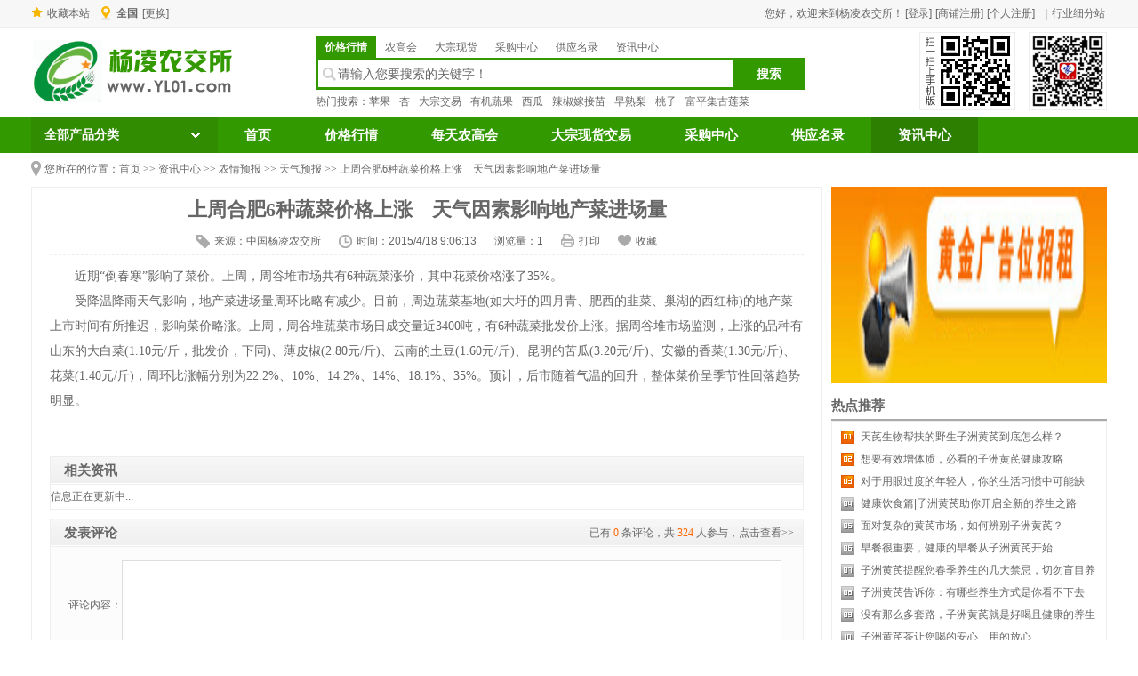

--- FILE ---
content_type: text/html
request_url: http://www.yl01.com/zixun/78961.htm
body_size: 4191
content:

<!DOCTYPE html PUBLIC "-//W3C//DTD XHTML 1.0 Transitional//EN" "http://www.w3.org/TR/xhtml1/DTD/xhtml1-transitional.dtd">
<html xmlns="http://www.w3.org/1999/xhtml">
<head><meta http-equiv="Content-Type" content="text/html; charset=gb2312" /><title>
	上周合肥6种蔬菜价格上涨　天气因素影响地产菜进场量-天气预报-农情预报-杨凌农交所
</title><meta id="keywords" name="keywords" content="合肥/蔬菜价格/上涨" /><meta id="description" name="description" content="近期“倒春寒”影响了菜价。上周，周谷堆市场共有6种蔬菜涨价，其中花菜价格涨了35%。受降温降雨天气影响，地产菜进场量周环比略有减少。目前，周边蔬菜基地(如大圩的四月青、肥西的韭菜、巢湖的西红柿)的地产菜上市时间有所推迟，影响菜价略涨。上周，周谷堆蔬菜市场日成交量近3400吨，有6种蔬菜批发价上涨。据周谷堆市场监测，上涨的品种有山东的大白菜(1.10元/斤，批" /><link type="text/css" rel="stylesheet" href="/images/base.css" /><link type="text/css" rel="stylesheet" href="/images/content.css" />

    <script type="text/javascript" src="/js/jquery-1.4.4.min.js"></script>
    <script type="text/javascript" src="/js/userIsloginhtm.js"></script>
</head>
<body>
    <!--top-->
    <script type="text/javascript" src="/js/htmTop.js"></script>
    <!--main-->
    <div class="main">
        <div class="jd">
            您所在的位置：<a href="/">首页</a>&nbsp;>>&nbsp;<a href="/news/">资讯中心</a>&nbsp;>>&nbsp;<a href='/zixun-44.html'>农情预报</a>&nbsp;>>&nbsp;<a href='/zixun-47.html'>天气预报</a>&nbsp;>>&nbsp;上周合肥6种蔬菜价格上涨　天气因素影响地产菜进场量</div>
        <!--left-->
        <div class="pl-l">
            <div class="box">
                <h1>
                    上周合肥6种蔬菜价格上涨　天气因素影响地产菜进场量
                </h1>
                <div class="min">
                    <span class="min1">来源：中国杨凌农交所</span><span class="min2">时间：2015/4/18 9:06:13</span><span style="padding-left: 0;">浏览量：<em class="liulanliang">1</em></span><span
                        onclick="javascript:window.print();" class="min3">打印</span><span class="min4" onclick="AddFavorite(window.parent.location.href,window.parent.document.title)">收藏</span></div>
                <div class="nr" id="condom">
                    <p style="text-indent:2em;">	近期“倒春寒”影响了菜价。上周，周谷堆市场共有6种蔬菜涨价，其中花菜价格涨了35%。</p><p style="text-indent:2em;">	受降温降雨天气影响，地产菜进场量周环比略有减少。目前，周边蔬菜基地(如大圩的四月青、肥西的韭菜、巢湖的西红柿)的地产菜上市时间有所推迟，影响菜价略涨。上周，周谷堆蔬菜市场日成交量近3400吨，有6种蔬菜批发价上涨。据周谷堆市场监测，上涨的品种有山东的大白菜(1.10元/斤，批发价，下同)、薄皮椒(2.80元/斤)、云南的土豆(1.60元/斤)、昆明的苦瓜(3.20元/斤)、安徽的香菜(1.30元/斤)、花菜(1.40元/斤)，周环比涨幅分别为22.2%、10%、14.2%、14%、18.1%、35%。预计，后市随着气温的回升，整体菜价呈季节性回落趋势明显。</p><p style="text-indent:2em;">	<br /></p>
                </div>
                <div id="nextnewsdiv">
                </div>
                <div class="xgbox">
                    <h2>
                        相关资讯</h2>
                    <ul id="aboutnewsdiv">
                        信息正在更新中...
                    </ul>
                </div>
                <div class="comment">
                    <div class="commenti">
                        <h2>
                            发表评论</h2>
                        <span>已有<em id="commentcount">0</em>条评论，共<em class="liulanliang">324</em>人参与，<a href="../comment-78961.html">点击查看>></a></span></div>
                    <form id="form_comment">
                    <table border="0" cellpadding="0" cellspacing="0">
                        <tr>
                            <td>
                                评论内容：</td>
                            <td>
                                <textarea id="txtcon" cols="" rows="" class="carea"></textarea></td>
                        </tr>
                        <tr>
                            <td>
                                验&nbsp;证&nbsp;码：</td>
                            <td>
                                <input id="txtcode" type="text" class="ctext" maxlength="5" />
                                
                                <img id="imgcode" alt="验证码" title="单击刷新验证码" align="absmiddle" src="/admin/checkCode.aspx"
                                    onclick="document.getElementById('imgcode').src+='?'" />
                                <a href="javascript:void(0)" onclick="document.getElementById('imgcode').src+='?'"
                                    style="text-decoration: underline; color: Blue;">换一张</a> <span>*</span> <font color="#999999">
                                        请正确输入图片中的字符，不区分大小写</font>
                            </td>
                        </tr>
                        <tr>
                            <td colspan="2" align="center">
                                <input type="submit" class="cbtn" value="提交评论" /></td>
                        </tr>
                    </table>
                    </form>
                </div>
            </div>
        </div>
        <!--right-->
        <div class="pl-r">
            <div class="banner">
             <script type="text/javascript" src="/upload/ad/34.js"></script>   
                </div>
            <div class="jgtrti">
                <h2>
                    热点推荐</h2>
            </div>
            <ol class="ph" id="rightdom1">
                <li><a href='/zixun/231582.htm' target='_blank' title='天芪生物帮扶的野生子洲黄芪到底怎么样？'>天芪生物帮扶的野生子洲黄芪到底怎么样？</a></li><li><a href='/zixun/231577.htm' target='_blank' title='想要有效增体质，必看的子洲黄芪健康攻略'>想要有效增体质，必看的子洲黄芪健康攻略</a></li><li><a href='/zixun/231556.htm' target='_blank' title='对于用眼过度的年轻人，你的生活习惯中可能缺个“它”'>对于用眼过度的年轻人，你的生活习惯中可能缺个“它”</a></li><li><a href='/zixun/231509.htm' target='_blank' title='健康饮食篇|子洲黄芪助你开启全新的养生之路'>健康饮食篇|子洲黄芪助你开启全新的养生之路</a></li><li><a href='/zixun/231496.htm' target='_blank' title='面对复杂的黄芪市场，如何辨别子洲黄芪？'>面对复杂的黄芪市场，如何辨别子洲黄芪？</a></li><li><a href='/zixun/231480.htm' target='_blank' title='早餐很重要，健康的早餐从子洲黄芪开始'>早餐很重要，健康的早餐从子洲黄芪开始</a></li><li><a href='/zixun/231477.htm' target='_blank' title='子洲黄芪提醒您春季养生的几大禁忌，切勿盲目养生'>子洲黄芪提醒您春季养生的几大禁忌，切勿盲目养生</a></li><li><a href='/zixun/231431.htm' target='_blank' title='子洲黄芪告诉你：有哪些养生方式是你看不下去的？'>子洲黄芪告诉你：有哪些养生方式是你看不下去的？</a></li><li><a href='/zixun/231420.htm' target='_blank' title='没有那么多套路，子洲黄芪就是好喝且健康的养生茶'>没有那么多套路，子洲黄芪就是好喝且健康的养生茶</a></li><li><a href='/zixun/231376.htm' target='_blank' title='子洲黄芪茶让您喝的安心、用的放心'>子洲黄芪茶让您喝的安心、用的放心</a></li>
            </ol>
        </div>
    </div>
    <!--foot-->
    <script type="text/javascript" src="/js/htmFoot.js"></script>
</body>
<script type="text/javascript" src="/js/comm.js"></script>
<script type="text/javascript" src="/js/jquery.lightbox/jquery.lightbox-0.5.js"></script>

<link rel="stylesheet" type="text/css" href="/js/jquery.lightbox/jquery.lightbox-0.5.css"
    media="screen" />
    <script type="text/javascript">
    document.getElementById("top_menu_ul").getElementsByTagName("li")[6].className="hover";
$(function(){
     var _ID=78961;
     var _classID=47;
        //缩放图片
        $('#condom img').each(function(){
           if($(this).width()==0)
            {
                $(this).load(function(){
                   if($(this).width()>800)
                   {
                        this.height=800*$(this).height()/$(this).width();
                        this.width=800;
                        $(this).fadeIn().attr("title","点击查看原图").css("cursor","pointer").lightBox();
                   }
                   else{
                     $(this).fadeIn();
                   }
                })
           }else{
               if($(this).width()>800)
               {
                    if($(this).height()>0)
                    {
                        this.height=800*$(this).height()/$(this).width();
                    }
                    this.width=800;
                    $(this).fadeIn().attr("title","点击查看原图").css("cursor","pointer").lightBox();
               }else{
                 $(this).fadeIn();
               }
           }
        });
     
     //comment
     $("#form_comment").submit(function(){
        if($("#txtcon").val().length<1)
        {
            alert("请输入评论内容！");$("#txtcon").focus();
            return false;
        }
        if($("#txtcode").val().length<4)
        {
            alert("验证码输入有误或不能为空！");$("#txtcode").focus();
            return false;
        }
        $.post("/ajax/getdata.aspx",{type:"newsmessage",ID:_ID,con:encodeURI($("#txtcon").val()),code:$("#txtcode").val()},function(data){
        if(data=="true")
        {
           $("#txtcon").val("");
           $("#txtcode").val("");
           document.getElementById('imgcode').src+='?'
           alert("评论成功，审核后才能显示！");
        }else{
            alert(data);
            document.getElementById('imgcode').src+='?'
        }
        })
        return false;
    })
     
    //统计浏览量
    $.post("../ajax/getdata.aspx",{type:"newscount",ID:_ID},function(data){$(".liulanliang").html(data)});
    //下一条
    $.post("../ajax/getdata.aspx",{type:"nextnews",ID:_ID},function(data){$("#nextnewsdiv").html(data)});
    //评论数
    $.post("../ajax/getdata.aspx",{type:"commentcount",ID:_ID},function(data){$("#commentcount").html(data)});
    
})
</script>
</html>


--- FILE ---
content_type: text/css
request_url: http://www.yl01.com/images/base.css
body_size: 2882
content:
/*base*/
*{ margin:0; padding:0}
body{ color:#666; font-family:Arial,宋体; font-size:12px; background:#fff}
a{ color:#666; text-decoration:none}
a:hover,.topl span em:hover{ color:#390; text-decoration:underline}
img{ border:0}
ul,li,ol{ list-style-type:none}
em{ font-style:normal}
.backToTop {display: none;width:35px; height:35px;position: fixed;_position: absolute; left:50%;bottom:20%;_bottom: "auto";cursor: pointer; background:url(icon.gif) 0 -90px no-repeat; margin-left:605px}
.main,.top,.head,.foot{ width:1210px; margin:0 auto; overflow:hidden; clear:both}
.banner{ width:100%; float:left; margin-top:10px}
.footh{ width:100%; float:left; height:100px}
.headh{ width:100%; float:left; height:101px}
/*top*/
.tbg{ width:100%; height:30px; line-height:30px; background:#f7f7f7; border-bottom:1px solid #eee;}
.topl{ float:left;}
.topl a{ padding:0 10px 0 18px; background:url(icon.gif) -137px -68px no-repeat; display:inline-block}
.topl span{padding-left:20px; background:url(icon.gif) -137px -100px no-repeat; display:inline-block; position:relative; z-index:99}
.topl span em{ padding-left:5px; cursor:pointer}
#city{position:absolute; margin:-38px 0 0 80px;z-index:10;}
#city h3{ border:1px solid #eee; border-bottom:0; background:#fff; height:28px; width:100px;}
#city li a{display:block;text-decoration:none;zoom:1; color:#005ea7}
#city li{float:left;display:inline;width:50px;line-heigh:24px; padding-left:10px}
#city ul{float:left;background:#fff; border:1px solid #eee; border-top:0;padding:10px;width:240px;}
.topr{ float:right;position:relative;}
.topr a{ padding:0 2px;}
.topr em{ padding:0 2px 0 10px; color:#ccc}
.topr ul.menu{ display:inline-block;*display:inline; cursor:pointer}
.topr .menu li{display:inline-block;*display:inline;}
.topr .menu li span{display:inline-block; padding:0 18px 0 8px;  background:url(icon.gif) right -125px no-repeat;border:1px solid #f7f7f7; border-bottom:0}
.topr .menu li:hover span,.topr .menu li.hover span{background:url(icon.gif) right -143px no-repeat #fff;border:1px solid #ddd;border-bottom:0;}
.topr .menu ul{width:250px;background:#fff;border:1px solid #ddd;border-top:0;position:absolute;right:0;top:-999em;z-index:99999;padding:5px 10px;display:none; _right:-1px}
.topr .menu li:hover ul,.topr .menu li.hover ul{top:31px;display:block}
.topr .menu ul div{ width:100%; float:left;}
.topr .menu li:hover ul div a,.topr .menu li.hover ul div a{ float:left; line-height:22px; padding:0 5px;word-break: keep-all; white-space: nowrap}
.topr .menu ul h4{ width:100%; float:left; line-height:24px;text-indent:5px; font-size:12px}
/*head*/
.hbg{ padding:5px 0; width:100%;}
.logo{ padding:9px 0}
.logo,.logo img{ width:300px; height:70px; float:left}
.search{ width:550px; float:left; padding:5px 0 5px 20px;}
.menu0{height:24px; line-height:24px; float:left; z-index:99;}
.menu0 li{ float:left; font-size:12px; padding:0 10px; cursor:pointer}
#leid{display:inline-block; font-weight:bold;background:#390; color:#fff}
.sbox{width:550px; float:left;}
#main0 ul{display:none;}
#main0 ul.block{display: block;}
.stxt{ width:445px; height:30px; line-height:30px; font-size:14px; color:#666; padding-left:22px; border:3px solid #390; border-right:0; float:left; vertical-align:middle; background:url(sbg.gif) 5px 8px no-repeat}
.sbtn{ width:80px; height:36px; line-height:36px; font-size:14px; font-weight:bold; color:#fff; background:#390; border:0; vertical-align:middle; cursor:pointer; float:right}
.search p{ width:100%; float:left; height:16px; line-height:16px; margin-top:5px; overflow:hidden}
.search p a{ float:left; margin-right:10px;word-break: keep-all; white-space: nowrap;}
.search p em{ float:left}
.headr{ float:right; width:125px; padding:5px 10px}
.headr a{ height:30px; line-height:30px; padding-left:30px; width:80px; font-size:14px; float:left; margin-top:5px; display:inline-block;background:url(icon.gif) no-repeat #f7f7f7; border:1px solid #efefef}
.hr1{ background-position:5px -215px!important }
.hr2{ background-position:5px -180px!important }
.wx{ width:80px; border:1px solid #eee;float:right; padding:3px;}
.wx img{ width:80px; height:80px;}
/*nav*/
.nbg{ background:#390; width:100%; height:40px;font-family:Microsoft Yahei; float:left }
.nav{ width:1210px; margin:0 auto; height:40px; line-height:40px;display:block;zoom:1; background:#390}
.nav ul{ width:1000px; float:right}
.nav ul li{float:left; font-size:15px; font-weight:bold}
.nav ul li a{ padding:0 30px; float:left;color:#fff; display:inline-block}
.nav ul li a:hover,.nav ul li.hover a{ background:#2c7f00; color:#fff}
.sorti{ width:210px; float:left;font-size:14px; color:#fff;}
.sorti strong{ padding-left:15px}
/*sort*/
.booksort{width:206px; float:left; border:2px solid #390; border-top:0; height:451px; position:relative; font-size:14px}
.booksort .item { zoom:1; float:left}
.booksort .item h3 { background:url(icon.gif) right 10px no-repeat #fafafa; border-bottom:1px solid #fff;line-height:29px;height:29px; margin:0px auto; z-index:200; position:relative}
.booksort .item h3 a { padding-left:40px;width:165px; display:block; font-size:14px; font-weight:normal; float:left}
.booksort .item .sort { z-index:100; border:1px solid #ddd;left:205px; _left:206px; display:none; zoom:1;  background:#fff; position:absolute; top:0;width:651px; padding:10px 5px 10px 25px; min-height:451px;_height:451px;}
.booksort .hover { z-index:2}
.booksort .hover h3 { border:1px solid #ddd; border-right:0;background:#fff; height:26px;margin-top:2px;*margin-top:0; overflow:hidden}
.booksort .hover h3 a {font-size:14px;color:#390; font-weight:bold; text-decoration:none}
.booksort .hover .sort { display:block;}
.booksort .mc .extra { padding:5px;}
.booksort .item .sort a{ width:105px; float:left; height:26px; line-height:26px;word-break: keep-all; white-space: nowrap;}
.booksort .item .sort h4{ width:95px;}
.booksort .item .sort h4 a{ width:65px!important;float:left; font-size:14px;background:url(icon.gif) -45px 8px no-repeat; padding-right:30px; text-align:right; display:block; overflow:hidden;word-break:normal!important;white-space:normal!important;}
.booksort .item .sort p{ width:550px; float:left; display:block; border-bottom:1px dashed #eee}
.s2{ background:url(sort.gif) 12px 4px no-repeat}
.s1{ background:url(sort.gif) 10px -25px no-repeat}
.s3{ background:url(sort.gif) 10px -50px no-repeat}
.s5{ background:url(sort.gif) 10px -128px no-repeat}
.s6{ background:url(sort.gif) 10px -160px no-repeat}
.s7{ background:url(sort.gif) 10px -191px no-repeat}
.s9{ background:url(sort.gif) 10px -224px no-repeat}
.s8{ background:url(sort.gif) 10px -260px no-repeat}
.s11{ background:url(sort.gif) 10px -290px no-repeat}
.s10{ background:url(sort.gif) 10px -100px no-repeat}
.s14{ background:url(sort.gif) 10px -314px no-repeat}
.s4{ background:url(sort.gif) 10px -340px no-repeat}
.s15{ background:url(sort.gif) 10px -372px no-repeat}
.s13{ background:url(sort.gif) 10px -398px no-repeat}
.s12{ background:url(sort.gif) 10px -428px no-repeat}
.booksort .hover h3 .s2{background:url(sort.gif) -205px 2px no-repeat;*background:url(sort.gif) -205px 4px no-repeat;}
.booksort .hover h3 .s1{background:url(sort.gif) -208px -27px no-repeat}
.booksort .hover h3 .s3{background:url(sort.gif) -208px -50px no-repeat}
.booksort .hover h3 .s5{background:url(sort.gif) -208px -130px no-repeat}
.booksort .hover h3 .s6{background:url(sort.gif) -208px -162px no-repeat}
.booksort .hover h3 .s7{background:url(sort.gif) -208px -192px no-repeat}
.booksort .hover h3 .s9{background:url(sort.gif) -208px -226px no-repeat}
.booksort .hover h3 .s8{background:url(sort.gif) -208px -261px no-repeat}
.booksort .hover h3 .s11{background:url(sort.gif) -208px -292px no-repeat}
.booksort .hover h3 .s10{background:url(sort.gif) -208px -102px no-repeat}
.booksort .hover h3 .s14{background:url(sort.gif) -208px -316px no-repeat}
.booksort .hover h3 .s4{ background:url(sort.gif) -208px -340px no-repeat}
.booksort .hover h3 .s15{ background:url(sort.gif) -208px -372px no-repeat}
.booksort .hover h3 .s13{ background:url(sort.gif) -208px -398px no-repeat}
.booksort .hover h3 .s12{ background:url(sort.gif) -208px -428px no-repeat}
/*foot*/
.fbg{ width:100%;padding:10px 0;text-align:center; line-height:22px}
.foot{ border-top:2px solid #aaa; padding-top:10px}
.foot h5{ width:100%; float:left; line-height:24px; height:24px; overflow:hidden; font-weight:lighter; color:#999; font-size:12px}
.foot h5 a{ padding:0 10px}
.allsort{ position:relative; background:#318c01; z-index:1; cursor:pointer}
.allsort strong{ float:left}
.allsort .mt .extra{float:right;width:22px;height:40px; background:url(sbg.gif) right -8px no-repeat; overflow:hidden; margin-right:20px; _margin-right:10px;}
.allsorthover .mt .extra{background:url(sbg.gif) right -50px no-repeat;}
.allsort .booksort{ display:none; position:absolute; left:0; top:40px;overflow:visible; float:none; z-index:10000; background:#fafafa}
.allsorthover .booksort{ display:block;}
.jd{ width:1195px; float:left; margin-top:8px; height:20px; line-height:20px; overflow:hidden;font-family:宋体; background:url(sbg.gif) 0 -89px no-repeat; padding-left:15px}

--- FILE ---
content_type: text/css
request_url: http://www.yl01.com/images/content.css
body_size: 5887
content:
/*news*/
/*left*/
.pleft{ width:280px; float:left; overflow:hidden}
.pltit{ width:278px; float:left; margin-top:10px;height:30px; line-height:30px; overflow:hidden; border:1px solid #eee; border-bottom:0; background:url(bg.gif) 0 -10px repeat-x}
.pltit h2,.prboxltit h2,.plcti h2,.prboxtit h2,.maxtit h2{font-size:15px;font-family:Microsoft Yahei; float:left; padding-left:10px}
.pltit a,.plcti a,.prboxtit a,.maxtit a,.pl-tit a{float:right; font-family:宋体; padding-right:10px}
.pln,.prboxn,.rollBox,.videon{ width:260px; float:left; padding:5px 9px; border:1px solid #eee; height:196px; overflow:hidden}
.pln li,.prboxl dl dd,.prboxr li,.prboxn ul li{height:24px; line-height:24px; overflow:hidden; float:left;background:url(icon.gif) 0 -17px no-repeat; width:100%}
.pln li a,.prboxr li a,.plc ul li a,.jgr li a,.jgtl-r ul li a,.jgtr ul li,.pl-list ul li a,.pl-rn li a,.xgbox ul li a,.prboxn ul li a{ padding-left:8px}
.pln dl{ width:100%; float:left; padding:5px 0; border-bottom:1px dashed #eee}
.pln dl dt{ width:100%; float:left; height:24px; line-height:24px; overflow:hidden; font-weight:bold}
.pln dl dd,.plc dl dd{ width:100%; float:left; height:20px; line-height:20px; overflow:hidden}
.plr{ width:300px; float:right; border:1px solid #eee; padding:2px; margin-top:10px;overflow:hidden}
.plc{ width:620px; float:left; overflow:hidden; background:url(nbg.gif) 15px 0 no-repeat; margin-top:10px}
.plcti{ width:600px; float:left; line-height:20px; padding-top:10px}
.plcti h2{padding-left:50px; color:#f60; font-size:18px}
.plc dl{ width:580px; float:left; margin-left:20px; padding:10px 0; border-bottom:1px dashed #eee}
.plc dl dd{ height:40px}
.plc ul{ width:100%; float:left; padding-top:5px}
.plc ul li{ width:260px; margin:0 20px; height:28px; line-height:28px; overflow:hidden;background:url(icon.gif) 0 -17px no-repeat; font-size:14px; float:left }
.zh{ height:223px!important;}
/*right*/
.pright{ width:930px; float:right; overflow:hidden}
.prbox{ width:455px; float:left; margin:10px 0 0 10px; _display:inline}
.prboxtit{ width:454px; float:left; height:28px; line-height:28px; border:1px solid #eee;border-top:2px solid #390; border-left:0; background:url(bg.gif) 0 -10px repeat-x;}
.prboxtit h2{ background:#390; color:#fff; padding:0 10px}
.prboxn{ width:435px;}
.prboxn ul{ width:100%; float:left; padding-top:3px;font-size:14px}
.prt-add{ width:918px; float:right; margin-top:10px}
.prh{ height:247px}
.rollBox{ width:899px; float:right; margin-left:10px; _display:inline; height:145px}
.rollBox .ScrCont {width:800%}
#List1,.rollBox,.rollBox #List2 {float: left}
.rollBox .Cont{ width:829px; float:left; height:145px; overflow:hidden}
.rollBox li{ width:265px; float:left; margin:0 7px; display:inline}
.rollBox li img{ width:121px; height:145px; float:left;}
.rollBox li p{ width:135px; float:right; line-height:24px;}
.rollBox li p a{ width:100%; display:inline-block; height:24px; font-weight:bold; color:#390; overflow:hidden}
.LeftBotton{ width:30px; height:28px; float:left; cursor:pointer; background:url(bg.gif) 0 -129px no-repeat; margin-top:50px}
.RightBotton{ width:30px;height:28px; float:right; cursor:pointer;background:url(bg.gif) right -129px no-repeat;margin-top:50px}
.videot{ width:1208px}
.videon{ width:1190px; height:auto}
.videon li{ width:178px; float:left; margin:5px 10px; _display:inline}
.videon li img{ width:178px; height:134px; float:left}
.videon li p,.pl-list ol li p{ width:138px; padding:0 5px 0 35px; float:left; height:30px; line-height:30px; background:url(bg.gif) 0 -161px no-repeat #f7f7f7; overflow:hidden; font-size:14px; margin-top:1px}
.jgr li,.jgtl-r ul li,.pl-list ul li{ width:100%; float:left; height:28px; line-height:28px; overflow:hidden;background:url(icon.gif) 0 -15px no-repeat; font-size:14px}
.jgr li a,.jgtl-r ul li a,.pl-list ul li a,.xgbox li a,.pl-rn li a{ padding-left:8px}
/*price*/
.jgtl{ width:928px; float:left; border:1px solid #eee; margin-top:10px; padding:10px; height:260px; overflow:hidden}
.jgbanner{ float:left}
.jgbanner,#pub_slideplay img,#pub_slideplay{ width:300px; height:260px}
.jgtl-r{ width:625px; float:right}
.jgtl-rt{ width:610px; float:right;}
.jgtl-rt h2{ font-size:16px;font-family:Microsoft Yahei; background:url(bg.gif) 0 -40px no-repeat; width:150px; padding-left:30px; height:36px; line-height:30px; color:#fff }
.jgtl-r dl{ width:610px; float:right; border-bottom:1px dashed #eee; padding:5px 0;}
.jgtl-r dl dt,.plc dl dt,.prboxn dt{ width:100%; float:left; line-height:28px; height:28px; overflow:hidden; text-align:center;font-family:Microsoft Yahei; font-size:16px;}
.jgtl-r dl dt a,.plc dl dt a,.prboxn dt a{ color:#390}
.jgtl-r dl dd,.prboxn dl dd{width:100%; float:left; height:44px; line-height:22px; overflow:hidden; margin-top:3px}
.jgtl-r dl dd a,.plc dl dd a,.prboxn dl dd a{ padding-left:5px; font-family:宋体; color:#f60}
.jgtl-r ul{ width:100%; float:left; margin-top:3px;}
.jgbox{ width:600px; float:left; margin-top:10px}
/*right*/
.jgtr,.pl-r{ width:250px; float:right}
.jgtrti{ width:100%; float:left; margin-top:10px;border-bottom:2px solid #aaa; height:30px; line-height:30px; overflow:hidden}
.jgtrti h2,.pl-tit h2{font-size:15px;font-family:Microsoft Yahei; float:left}
.jgtrti a{float:right; font-family:宋体;}
.jgtr ul,.pl-rn,.ph{ width:230px; float:left; padding:4px 9px; border:1px solid #eee; height:240px; overflow:hidden}
.jgtr ul li,.pl-rn li,.xgbox ul li{height:24px; line-height:24px; overflow:hidden; float:left;background:url(icon.gif) 0 -17px no-repeat; width:100%}
/*plist*/
.pl-l{ width:890px; float:left}
.m-sort{ width:888px; float:left; border:1px solid #eee; margin-top:10px;overflow:hidden}
.m-sort dl{ width:100%; float:left; border-bottom:1px solid #eee; padding:5px 0 }
.m-sort h2,.xgbox h2{ height:30px; line-height:30px; width:100%; float:left;background:url(bg.gif) 0 -10px repeat-x; font-size:15px;font-family:Microsoft Yahei; border-bottom:1px solid #eee}
.m-sort h2 span,.pl-tit h2,.m-sort dl dt strong,.commenti h2{ padding-left:15px}
.m-sort dl dt{ width:100%; float:left; line-height:20px;}
.m-sort dl dd{ width:868px; padding:5px 10px; float:left}
.m-sort dl dd a{ float:left; height:20px; line-height:20px;word-break: keep-all; white-space: nowrap; padding:0 5px; margin:2px 5px}
.m-sort dl dd .hover{ background:#390; font-weight:bold; color:#fff}
.m-search{ width:868px; float:left;padding:10px 20px;background:#f9f9f9; font-weight:bold}
.m-txt{ border:1px solid #ddd; padding:0 5px; height:22px; line-height:22px; margin-right:10px; vertical-align:middle}
.m-t1{ width:80px}
.m-t2{ width:200px; margin-right:5px}
.m-search select{ margin-right:10px; height:24px;border:1px solid #ddd; line-height:24px; vertical-align:middle}
.m-btn{ width:60px; height:24px; line-height:24px; text-align:center; font-weight:bold; border:0; background:url(sbg.gif) right -187px no-repeat; cursor:pointer; vertical-align:middle; color:#fff}
.pl-tit{ width:888px; float:left; border:1px solid #eee; margin-top:10px; height:30px; line-height:30px; background:url(bg.gif) 0 -10px repeat-x}
.pl-list,.box{ width:848px; float:left; padding:10px 20px; border:1px solid #eee; border-top:0; overflow:hidden}
.pl-list ul li span,.prboxn ul li span{ float:right; padding-left:10px; color:#999}
.next{ width:100%; float:left; margin-top:20px; text-align:center; height:20px; line-height:20px; overflow:hidden}
.pl-r{ width:310px; float:right}
.pl-rn,.ph{ width:288px; padding:5px 10px; height:auto}
.box{ border-top:1px solid #eee; margin-top:10px }
.box h1{ width:100%; line-height:30px; font-size:22px;font-family:Microsoft Yahei; text-align:center;}
.min{ width:100%; float:left; border-bottom:1px dashed #eee; margin-top:10px; height:20px; line-height:20px; text-align:center; padding-bottom:5px}
.min span{ margin:0 10px; display:inline-block; height:20px;padding-left:20px;}
.min1{ background:url(sbg.gif) 0 -155px no-repeat; }
.min2{ background:url(sbg.gif) 0 -125px no-repeat; }
.min3{ background:url(sbg.gif) 0 -215px no-repeat;  cursor:pointer}
.min4{ background:url(sbg.gif) 0 -185px no-repeat;  cursor:pointer}
.nr{ width:100%; float:left; padding:10px 0; line-height:2; overflow:hidden; font-size:14px; font-family:宋体}
.xgbox{ width:846px; border:1px solid #eee; margin-top:10px; float:left; overflow:hidden}
.xgbox h2{ width:831px; padding-left:15px}
.xgbox ul{ width:100%; float:left; padding:5px 0}
.xgbox ul li{ width:390px; margin:0 15px;_display:inline}
.other{ width:100%; float:left; height:24px; line-height:24px; overflow:hidden}
.other a,.pln dl dt a,.give dt a,.maxtit h2{ color:#390}
.ph{background:url(ph.gif) 10px 10px no-repeat}
.ph li{ width:100%; float:left; height:25px; line-height:25px; overflow:hidden;}
.ph li a{padding-left:22px}
.xgs{ width:100%; float:left; margin-top:20px; font-size:14px}
.xgs dt{ width:60px; line-height:24px; height:24px; font-weight:bold; float:left}
.xgs dd{ width:785px; float:left; line-height:24px}
.xgs dd a{ width:147px; padding:0 5px; float:left; height:24px; overflow:hidden; color:#390;word-break: keep-all; white-space: nowrap; text-decoration:underline; display:inline-block}
.comment{ width:846px;margin-top:10px; float:left;border:1px solid #eee;background:#fcfcfc;}
.com-add{ width:846px; border:1px solid #eee; border-bottom:0; margin-top:10px}
.commenti{ height:30px; line-height:30px; width:100%; float:left;background:url(bg.gif) 0 -10px repeat-x; border-bottom:1px solid #eee}
.commenti h2{ float:left; font-size:15px;font-family:Microsoft Yahei; padding-right:10px}
.commenti span{ float:right;font-family:"宋体"; font-size:12px; padding-right:10px}
.commenti strong{ float:left; font-weight:lighter}
.commenti em,.key p em{ padding:0 3px; color:#f60}
.comment table tr td{ padding:5px 0; font-size:12px}
.comment table{ float:left; margin:10px 20px}
.carea{ width:720px; padding:10px; border:1px solid #ddd; line-height:1.8; font-size:12px; height:80px;}
.ctext{ width:80px; height:22px; line-height:22px; padding:0 5px;border:1px solid #ddd;}
.cbtn{ width:120px; height:40px; border:0; font-size:16px; line-height:40px; color:#fff; cursor:pointer; background:url(bg.gif) 0 -77px no-repeat;font-family:Microsoft Yahei;}
.lmin{ height:130px;}
.plbox{ width:826px; float:left; border:1px solid #eee; border-top:0; padding:10px;display:inline; font-size:12px;}
.plbox dt{ width:100%; height:16px; line-height:16px;}
.plbox dt span{ float:right; color:#888;}
.plbox dd{ width:100%; padding-top:5px; line-height:1.8}
.commenti-add{ border-top:1px solid #eee!important; margin-top:10px}
.pl-list ol li{ width:200px; float:left; margin:6px; _display:inline}
.pl-list ol li img{ width:200px; height:175px; float:left}
.pl-list ol li p{ width:160px}
.spn{ width:100%; float:left; padding-top:10px; text-align:center}
/*give*/
.g-add{ width:100%; float:left; height:30px; line-height:30px; overflow:hidden; background:#f7f7f7}
.g-add dt,.give dt{ width:600px; padding:0 5px; float:left; display:inline-block;}
.g-add dd,.give dd{ width:100px; float:left; padding:0 5px; text-align:center}
.give{ width:100%; float:left; padding:8px 0; border-bottom:1px solid #eee;}
.give dt,.give dd{ height:22px; line-height:22px; overflow:hidden}
.give .gn,.give .g1,.g1-1{ width:100%!important; height:44px!important; margin:5px 0; text-align:left}
.give .g1{ height:22px!important; margin:0!important; text-align:right}
.give dt,.g-add,.cpname{ font-weight:bold; font-size:14px}
.give .g1 a,.g1-1 span a{ width:60px; height:22px; line-height:22px; display:inline-block; background:url(bg.gif) 0 -199px no-repeat; color:#fff!important; padding-right:20px; text-align:right}
.g1-1 span{ float:right}
.g1-1{ text-align:left!important}
.g1-1 a{ color:#f60}
/*about*/
.al{ width:200px; float:left; font-size:14px; margin-top:10px}
.al li{ width:198px; float:left; text-align:center; border:1px solid #eee; background:url(bg.gif) 0 0 repeat-x; height:30px; line-height:30px; margin-bottom:5px}
.al .hover{ border:1px solid #380; background:#390; color:#fff;font-weight:bold}
.al .hover a{ color:#fff!important;}
.ar{ width:958px; float:right; margin-top:10px; padding:20px; border:1px solid #eee}
.ar h1{ width:100%; text-align:center; font-size:22px; float:left;font-family:Microsoft Yahei;}
.an{ width:100%; float:left; padding:20px 0; line-height:2; font-size:14px}
/*link*/
.ll{ width:240px; float:left;}
.llt{ width:100%; float:left; margin-top:10px; background:#390; font-size:15px;font-family:Microsoft Yahei; text-align:center; height:30px; line-height:30px;color:#fff}
.llbox{ width:220px; float:left; padding:5px 9px; border:1px solid #eee; overflow:hidden; font-family:宋体}
.llbox table tr td{ padding:8px 0}
.llbox table tr td input{ height:24px; border:1px solid #ddd; line-height:24px; vertical-align:middle}
.lr{ width:960px; float:right}
.lrt{ width:958px; float:left; margin-top:10px; border:1px solid #eee; background:url(bg.gif) 0 0 repeat-x; height:30px; line-height:30px;}
.lrt h2{ float:left; padding-left:10px;font-size:15px;font-family:Microsoft Yahei;}
.lrbox{ width:940px; float:left; border:1px solid #eee; border-top:0; padding:5px 9px}
.lint{ width:100%; float:left; color:#390; font-size:15px;font-family:Microsoft Yahei; padding-bottom:5px; margin-top:5px; border-bottom:1px solid #eee;}
.link{ width:100%; float:left; font-size:12px; padding:5px 0}
.link li{ float:left;display:inline}
.link img{float:left; width:88px; height:31px; margin:5px 0}
.link a{ line-height:24px; padding:0 8px; float:left;word-break: keep-all; white-space: nowrap;}
.larea{ width:220px; height:40px;border:1px solid #ddd;}
/*zhzl*/
.hzlb,.cg{ width:888px; float:left; border:1px solid #eee; border-top:0; padding-bottom:10px}
.hzlb dl{ width:100%; float:left; padding:5px 0; border-bottom:1px solid #eee; font-size:14px; height:28px; line-height:28px; overflow:hidden}
.hzlb dl dt{ width:375px; float:left; padding:0 10px;}
.hzlb dl dt a{background:url(icon.gif) 0 -21px no-repeat; padding-left:8px;}
.hzlb dl dd{ width:200px; padding:0 10px; float:left; text-align:center; overflow:hidden}
.hzlb dl .adress{ width:250px; text-align:left}
.hzlbt{ background:#f9f9f9; height:20px !important; line-height:20px!important; color:#390}
.cgtj dl{ border-bottom:1px solid #eee; padding:5px 0; width:100%; float:left}
.cgtj dl dt{width:80px; height:60px; float:left;cursor:pointer; text-align:center;display:inline-block; overflow:hidden; border:1px solid #dfdfdf; padding:1px;}
.cgtj dl dt a{width:80px; height:60px;display: table-cell;vertical-align:middle;text-align:center;*display:block;*font-size:52px;*font-family:Arial}
.cgtj dl dt img{ width:80px; height:60px;}
.cgtj dd{ width:190px; float:right; height:22px; line-height:22px; overflow:hidden; color:#666;}
.cgtj dd h3{ font-size:12px; height:20px; line-height:20px; overflow:hidden}
.cgtj dd a{ color:#390;}
.cg{ width:868px; padding:10px; font-size:14px}
.cg dl{ width:100%; float:left; padding:10px 0; border-bottom:1px dashed #dfdfdf}
.cg dl dt,.cg dl dt img{ width:140px; height:105px; float:left}
.cg dl dd{ width:710px; float:right; line-height:26px;  height:26px;overflow:hidden;}
.cg dl .cnr{ height:52px!important;}
.cg dl dd a{ font-weight:bold; color:#390}
.pt{ width:826px; padding:10px; float:left;border:1px solid #97cc7e; background:#f7f8ea;margin-top:8px;}
.pt li{ width:100%; line-height:24px; float:left; color:#390}
.pt li h3{ font-size:14px;}
.pt li p{ width:500px; padding-left:20px;}
.zhnav{ width:100%; height:30px; line-height:30px; float:left; margin-top:8px; text-align:center;background:#390;font-family:"宋体"; overflow:hidden; font-size:14px; font-weight:bold; color:#fff}
.zhnav a{ margin:0 15px; color:#fff!important}
/*job*/
.qyzplist{ width:888px; border:1px solid #eee; border-top:0; border-bottom:0; float:left; font-size:12px;}
.j-add{border-bottom:1px solid #eee; padding-bottom:10px}
.qyzplist li{ width:100%; height:36px; line-height:36px; overflow:hidden; border-bottom:1px solid #eee}
.qyzplist li span{height:30px; overflow:hidden; display:inline-block; padding:0 10px; float:left}
.qyzplist .bjt{ border-bottom:1px solid #eee; background:#fcfcfc; font-weight:bold}
.zpname{ width:300px; *width:290px;}
.zphy{ width:150px;}
.zpdd,.zy,.jy,.cs{ width:100px; text-align:center}
.zpzw{ width:150px}
.zptime,.xl{ width:80px; text-align:center}
.hangy{ width:250px; *width:245px; text-align:center;}
.jy{ text-align:center}
.qzname{ width:100px;}
.pnr h1{ width:100%; line-height:30px; font-size:20px; text-align:center; color:#f60; font-family:Microsoft Yahei}
.zpb{ border-collapse:collapse; width:100%; border:1px solid #dfdfdf; margin-top:10px; background:#fcfcfc}
.zpb tr td { padding:7px;border:1px solid #dfdfdf; line-height:1.8}
.zpb tr td h3{font-size:14px; background:url(btn6.gif) left no-repeat; padding-left:15px; display:inline}
.zpb tr td span a{ color:#f60; padding-left:10px}
.zpzw a,.hangy a,.zpb tr td strong,.key p a,.mingp p a{ color:#390}
.tjqz span{ float:right; padding-left:10px; color:#390}
.zpb{ border-collapse:collapse; width:100%; border:1px solid #eee; margin-top:10px; background:#fcfcfc; font-size:14px}
.zpb tr td { padding:7px 5px;border:1px solid #eee; line-height:1.8}
.zpb tr td h3{font-size:14px; background:url(bg.gif) -170px -208px no-repeat; padding-left:15px; display:inline;}
.zpb tr td span a{ color:#f60; padding-left:10px}
.zpn-btn{ width:100%; float:left; margin:10px 0; text-align:center}
.zpn-btn a,.box h1 a,.loginl p a{ width:120px; height:40px; line-height:40px; font-size:14px; font-weight:bold; color:#fff!important; background:url(bg.gif) 0 -77px no-repeat; display:inline-block; margin:0 5px}
.loginl p a:hover,.zpn-btn a:hover,.box h1 a:hover{ text-decoration:none}
.box h1 a{ float:right; margin-right:0!important; font-size:16px}
.xfz{ width:100%; float:left; margin:10px 0}
.xfz dl{ float:left; padding:10px 0; width:100%; font-weight:bold; border-bottom:1px solid #eee}
.xfz dl dt{ width:50px; float:left; text-align:right; font-size:18px;font-family:Microsoft Yahei; line-height:30px}
.xfz dl dd{ width:1150px; float:right; line-height:30px}
.xfz dl dd a{ font-size:14px; padding:0 10px; float:left;word-break: keep-all; white-space: nowrap;}
/*login*/
.loginl{ width:500px; float:right; padding:20px 20px 20px 100px; border-left:1px solid #ddd}
.loginl p{ line-height:1.8; width:100%; float:left}
.loginl p strong{ font-size:18px; color:#390;padding-left:15px; background:url(bg.gif) 0 -355px no-repeat;font-family:Microsoft Yahei;}
.loginl p a{background:url(bg.gif) 0 -291px no-repeat; text-align:center; font-size:18px; margin:0;font-family:Microsoft Yahei;}
.login{ width:400px; padding:20px 50px; float:left;}
.login h2{ width:100%;font-size:20px; padding-bottom:15px;font-family:Microsoft Yahei; float:left; margin-bottom:5px; text-align:center}
.login table tr td,.reg tr td{ padding:10px 5px; font-family:宋体; font-size:14px}
.login table tr td input{ vertical-align:middle}
.lp-add{ text-indent:15px}
.te{ border:1px solid #ddd; height:26px; line-height:26px; padding:0 5px}
.t1{ width:200px}
.t2{ width:80px}
.login table tr td a{ color:#f60; padding-left:10px}
.dl{ width:80px; height:30px; line-height:30px; cursor:pointer; border:0; font-size:16px;font-family:Microsoft Yahei; color:#fff; background:url(bg.gif) 0 -261px no-repeat}
.forget{ border:0!important; float:none!important; width:600px!important; margin:0 auto}
.login span,.reg tr td span{ font-size:12px; padding-left:5px}
.login span em,.reg tr td em{ color:#f60; padding-right:5px}
.reg tr td h1{ font-size:25px; text-align:center;font-family:Microsoft Yahei; padding:10px 0}
.reg tr td h2{ font-size:18px;font-family:Microsoft Yahei; padding:10px 0; border-bottom:1px solid #eee;padding-left:15px; background:url(bg.gif) 0 -345px no-repeat; color:#390}
.nobordertd2{ border:1px solid #eee; padding:10px}
.key{ width:500px; float:left;margin-top:40px;overflow:hidden}
.key p{ float:left; line-height:30px; font-size:14px; font-weight:bold; width:100%;}
.dll{ width:1208px; border:1px solid #ddd;margin-top:10px; float:left; background:#fffff7}
.lh2{ text-align:left!important; background:url(login.gif) 0 0 no-repeat; padding-left:40px}
.mingp{ width:320px; float:right; border:1px solid #ddd; border-top:2px solid #f80; padding-bottom:10px; font-size:12px; font-family:宋体; margin-top:10px; background:#fffff7}
.mingp h3{ width:300px; float:left; line-height:30px; text-align:center;font-size:16px; padding:5px 10px 10px 10px; background:url(mpbg.gif) 0 bottom repeat-x #f80; color:#fff;font-family:Microsoft Yahei; margin-bottom:5px}
.mingp h3 a{ color:#fff!important}
.mingp p{ width:300px; float:left; line-height:30px; border-bottom:1px solid #eee; padding:0 10px}
.mingp p strong{ font-weight:lighter; color:#f60}


--- FILE ---
content_type: application/x-javascript
request_url: http://www.yl01.com/js/htmTop.js
body_size: 1795
content:
document.write('<div class="tbg">');
document.write('<div class="top">');
document.write('<div class="topl">');
document.write('<a href="javascript:void(0)" onclick="AddFavorite(window.parent.location.href,window.parent.document.title)" rel="nofollow">收藏本站</a>');
document.write('<span id="cityBtn"><strong>全国</strong><em>[更换]</em></span></div>');
document.write('<div id="city" style="display: none;">');
document.write('<h3></h3>');
document.write('<ul>');
document.write('<li><a href="">北京</a></li>');
document.write('<li><a href="">上海</a></li>');
document.write('<li><a href="">武汉</a></li>');
document.write('<li><a href="">广州</a></li>');
document.write('<li><a href="">深圳</a></li>');
document.write('<li><a href="">杭州</a></li>');
document.write('<li><a href="">南京</a></li>');
document.write('<li><a href="">成都</a></li>');
document.write('<li><a href="">天津</a></li>');
document.write('<li><a href="">陕西</a></li>');
document.write('<li><a href="">福州</a></li>');
document.write('<li><a href="">重庆</a></li>');
document.write('<li><a href="">厦门</a></li>');
document.write('<li><a href="">青岛</a></li>');
document.write('<li><a href="">大连</a></li>');
document.write('</ul>');
document.write('</div>');
document.write('<div class="topr">您好，欢迎来到杨凌农交所！'+loginstr+'<em>|</em><a href="http://www.yl01.com/guide/">行业细分站</a></div>');
document.write('</div>');
document.write('</div>');
document.write('<div class="hbg">');
document.write('<div class="head">');
document.write('<h1 class="logo"><a href="http://www.yl01.com/"><img src="http://www.yl01.com/images/logo.gif" /></a></h1>');
document.write('<div class="search">');
document.write('<ul class="menu0" id="product1">');
document.write('<li id="leid" class="leiavi" onclick=changeId("0",this)>价格行情</li>');
document.write('<li class="leiavi" onclick=changeId("1",this)>农高会</li>');
document.write('<li class="leiavi" onclick=changeId("2",this)>大宗现货</li>');
document.write('<li class="leiavi" onclick=changeId("3",this)>采购中心</li>');
document.write('<li class="leiavi" onclick=changeId("4",this)>供应名录</li>');
document.write('<li class="leiavi" onclick=changeId("5",this)>资讯中心</li>');
document.write('</ul>');
document.write('<div class="sbox" id="main0">');
document.write('<ul class="block">');
document.write('<li><input name="" type="text" onfocus=if(this.value=="请输入您要搜索的关键字！")this.value=""; onblur=if(this.value=="")this.value="请输入您要搜索的关键字！"; value="请输入您要搜索的关键字！" id="top_search_key" class="stxt" /><input type="hidden" id="top_search_type" value="0" /><input onclick="return topSearch()" type="submit" class="sbtn" value="搜索"></li>');
document.write('</ul>');
document.write('</div>');
document.write('<p><em>热门搜索：</em><a href="http://jiage.yl01.com/hqlist-0-0-%e8%8b%b9%e6%9e%9c.html">苹果</a><a href="http://jiage.yl01.com/hqlist-0-0-%e6%9d%8f.html">杏</a><a href="http://jiage.yl01.com/hqlist-0-0-%e5%a4%a7%e5%ae%97%e4%ba%a4%e6%98%93.html">大宗交易</a><a href="http://jiage.yl01.com/hqlist-0-0-%e6%9c%89%e6%9c%ba%e8%94%ac%e6%9e%9c.html">有机蔬果</a><a href="http://jiage.yl01.com/hqlist-0-0-%e8%a5%bf%e7%93%9c.html">西瓜</a><a href="http://jiage.yl01.com/hqlist-0-0-%e8%be%a3%e6%a4%92%e5%ab%81%e6%8e%a5%e8%8b%97.html">辣椒嫁接苗</a><a href="http://jiage.yl01.com/hqlist-0-0-%e6%97%a9%e7%86%9f%e6%a2%a8.html">早熟梨</a><a href="http://jiage.yl01.com/hqlist-0-0-%e6%a1%83%e5%ad%90.html">桃子</a><a href="http://jiage.yl01.com/hqlist-0-0-%e5%af%8c%e5%b9%b3%e9%9b%86%e5%8f%a4%e8%8e%b2%e8%8f%9c.html">富平集古莲菜</a></p>');
document.write('</div>');
document.write('<div class="wx"><img src="http://www.yl01.com/images/wx.gif" /></div>');
document.write('<div style="width:100px;border: 1px solid #eee;float: right;padding: 3px; margin-right:15px;"><img src="http://www.yl01.com/images/mapi.jpg" width="100" height="80" /></div>');
document.write('</div>');
document.write('</div>');
document.write('<div class="nbg">');
document.write('<div class="nav">');
document.write('<div class="sorti allsort">');
document.write('<div class="mt"><strong>全部产品分类</strong><div class="extra"></div>');
document.write('</div>');
document.write('<div class="booksort">');
document.write('<div class="mc" id="alclassddl"><script type="text/javascript" src="http://www.yl01.com/js/hyClassDD.js"></script></div>');
document.write('</div>');
document.write('</div>');
document.write('<ul id="top_menu_ul">');
document.write('<li><a href="http://www.yl01.com/">首页</a></li>');
document.write('<li><a href="http://jiage.yl01.com/">价格行情</a></li>');
document.write('<li><a href="http://ngh.yl01.com/">每天农高会</a></li>');
document.write('<li><a href="http://888.yl01.com/">大宗现货交易</a></li>');
document.write('<li><a href="http://www.yl01.com/caigou/">采购中心</a></li>');
document.write('<li><a href="http://ml.yl01.com/">供应名录</a></li>');
document.write('<li><a href="http://www.yl01.com/news/">资讯中心</a></li>');
document.write('</ul>');
document.write('</div>');
document.write('</div>');


--- FILE ---
content_type: application/x-javascript
request_url: http://www.yl01.com/upload/ad/34.js
body_size: 310
content:
//普通图片
if (new Date() <= new Date(2014,8,1))
{
document.write('<img src="/upload/ad/img/34.jpg" border=0 width="310" height="221" alt="#" align=top>');
}else{
	document.write('<img src="/upload/ad/img/noad.gif" width="310" height="221" alt="广告位招租" />');
}

--- FILE ---
content_type: application/x-javascript
request_url: http://www.yl01.com/js/userIsloginhtm.js
body_size: 953
content:
// JScript 文件

function getCookie(c_name)
{
    if (document.cookie.length>0)
    {
        c_start=document.cookie.indexOf(c_name + "=")
        if (c_start!=-1)
        { 
            c_start=c_start + c_name.length+1 
            c_end=document.cookie.indexOf(";",c_start)
            if (c_end==-1) c_end=document.cookie.length
            return unescape(document.cookie.substring(c_start,c_end))
        } 
    }
    return ""
}
var isLogin=false;
var loginstr="";
var companyID=getCookie("companyID");
var personID=getCookie("personID");
if (companyID!=null && companyID!="")
{
    isLogin = true;
    loginstr="欢迎您：" + getCookie("companyUsername") + "！<a href='http://www.yl01.com/ajax/goAdmin.aspx?type=1' target='_blank'>[进入商铺管理中心]</a>";
    loginstr+="<a href='javascript:exitCom()'>[退出]</a>";
}else if(personID!=null && personID!="")
{
    isLogin = true;
    loginstr="欢迎您：" + getCookie("companyUsername") + "！<a href='http://www.yl01.com/perManage/index.html' target='_blank'>[进入个人管理中心]</a>";
    loginstr+="<a href='javascript:exitPer()'>[退出]</a>";
}else{
    loginstr="<a href='http://www.yl01.com/login.html' target='_blank'>[登录]</a><a href='http://www.yl01.com/reg.html' target='_blank'>[商铺注册]</a><a href='http://www.yl01.com/regp.html' target='_blank'>[个人注册]</a>";
}
//删除cookies 
function delCookie(name){
   var date = new Date();
   date.setTime(date.getTime() - 10000);
   document.cookie = name + "=a;domain=yl01.com;path=/;expires=" + date.toGMTString();
}
function exitCom()
{
    delCookie("companyID");
    delCookie("companyUsername");
    delCookie("companyLoginTime");
    window.location = window.location;
    alert("成功退出系统！");
}
function exitPer()
{
    delCookie("personID");
    delCookie("personUsername");
    delCookie("personLoginTime");
    window.location = window.location;
    alert("成功退出系统！");
}

--- FILE ---
content_type: application/x-javascript
request_url: http://www.yl01.com/js/comm.js
body_size: 2766
content:
// 公共JS
//设为首页
function SetHome(obj,vrl){
    try{
        obj.style.behavior='url(#default#homepage)';
        obj.setHomePage(vrl);
    }
    catch(e){
        if(window.netscape){
            try{
                    netscape.security.PrivilegeManager.enablePrivilege("UniversalXPConnect");  
            }catch (e){
            		alert('抱歉，您使用的浏览器不支持自动设置首页, 请使用浏览器菜单手动设置!');
            }
            var prefs = Components.classes['@mozilla.org/preferences-service;1'].getService(Components.interfaces.nsIPrefBranch);
            prefs.setCharPref('browser.startup.homepage',vrl);
         }
         else{  
            alert('抱歉，您使用的浏览器不支持自动设置首页, 请使用浏览器菜单手动设置!');
	     }
    }
}
//加入收藏
function AddFavorite(sURL, sTitle)
{
    try
    {
        window.external.addFavorite(sURL, sTitle);
    }
    catch (e)
    {
        try
        {
            window.sidebar.addPanel(sTitle, sURL, "");
        }
        catch (e)
        {
            alert("您使用的是非IE核心浏览器，请使用Ctrl+D进行添加！");
        }
    }
}
//头部搜索选项框
function changeId(idName,obj){
	document.getElementById("leid").id="";
	obj.id="leid";
	obj.blur();
	document.getElementById("top_search_type").value=idName;
	document.getElementById("top_search_key").focus();
}
//取消空格
function trim(str){   
    str = str.replace(/^(\s|\u00A0)+/,'');   
    for(var i=str.length-1; i>=0; i--){   
        if(/\S/.test(str.charAt(i))){   
            str = str.substring(0, i+1);   
            break;   
        }   
    }   
    return str;
}
//搜索
function topSearch()
{
    var val=trim(document.getElementById("top_search_key").value.replace(/-|\/| |　|'/g,""));
    if(val=="" || val=="请输入您要搜索的关键字！")
    {
        alert("请输入您要搜索的关键字！")
        document.getElementById("top_search_key").focus();
        return false;
    }

    var searchType=document.getElementById("top_search_type").value;
    if(searchType==0)//价格行情
    {
        window.parent.location.href="https://jiage.yl01.com/hqlist-0-0-"+encodeURIComponent(val)+".html";
    }
    else if(searchType==1)//农高会
    {
        window.parent.location.href="https://ngh.yl01.com/list----"+encodeURIComponent(val)+".html";
    }
    else if(searchType==2)//大宗现货交易
    {
        window.parent.location.href="https://888.yl01.com/mlist-0-0-0-"+encodeURIComponent(val)+".html";
    }
    else if(searchType==3)//采购中心
    {
        window.parent.location.href="https://www.yl01.com/caigou/index-0-0-0-"+encodeURIComponent(val)+".html";
    }
    else if(searchType==4)//供应目录
    {
        window.parent.location.href="https://ml.yl01.com/glist-0-0-100-"+encodeURIComponent(val)+".html";
    }
    else if(searchType==5)//资讯中心
    {
        window.parent.location.href="https://www.yl01.com/zixun-0-"+encodeURIComponent(val)+"-0-0.html";
    }
    return false;
}
//所有分类展开/合并
(function($){
	$.fn.hoverForIE6=function(option){
		var s=$.extend({current:"hover",delay:10},option||{});
		$.each(this,function(){
			var timer1=null,timer2=null,flag=false;
			$(this).bind("mouseover",function(){
				if (flag){
					clearTimeout(timer2);
				}else{
					var _this=$(this);
					timer1=setTimeout(function(){
						_this.addClass(s.current);
						flag=true;
					},s.delay);
				}
			}).bind("mouseout",function(){
				if (flag){
					var _this=$(this);timer2=setTimeout(function(){
						_this.removeClass(s.current);
						flag=false;
					},s.delay);
				}else{
					clearTimeout(timer1);
				}
			})
		})
	}
})(jQuery);
$(".allsort").hoverForIE6({current:"allsorthover",delay:200});
$(".allsort .item").hoverForIE6({delay:150});
//返回顶部
(function() {
    var $backToTopTxt = "", $backToTopEle = $('<div class="backToTop"></div>').appendTo($("body"))
        .text($backToTopTxt).attr("title", $backToTopTxt).click(function() {
            $("html, body").animate({ scrollTop: 0 }, 120);
    }), $backToTopFun = function() {
        var st = $(document).scrollTop(), winh = $(window).height();
        (st > 0)? $backToTopEle.show(): $backToTopEle.hide();
        if (!window.XMLHttpRequest) {
            $backToTopEle.css("top", st + winh - 166);
        }
    };
    $(window).bind("scroll", $backToTopFun);
    $(function() { $backToTopFun(); });
})();
//更换地区
ldh={
    get:function (el){
        return typeof el=="string"?document.getElementById(el):el;
    },
    on:function(el,type,fn){
        el=this.get(el);
        el.attachEvent?
        el.attachEvent('on'+type,function(){fn.call(el,event)}):
        el.addEventListener(type,fn,false);
        return this
    },
    align:function (el,el2,x,y){
       var rect=this.get(el2).getBoundingClientRect(),x=x||0,y=y||0;
        el.style.top=rect.top+this.get(el2).offsetHeight+y+'px';
        el.style.left=rect.left+x+'px'
    },
   stop:function (e){
        e=e||window.event;
        e.stopPropagation&&e.stopPropagation();
        e.cancelBubble=true
    },
    onblur:function(el,fn) {
        el=this.get(el);
        this.on(el,'click',function (e){
            ldh.stop(e)
        }).on(document, 'click',function(e) {
            el.style.display='none';
        });
        return this
    }
};
ldh.onblur('city').on('cityBtn','click',function (e){
    var css=ldh.get('city').style;
    if(css.display!='none')return ;
    ldh.align(ldh.get('city'),this,-85,10);
    css.display= 'block';
    ldh.stop(e);
})


--- FILE ---
content_type: application/x-javascript
request_url: http://www.yl01.com/js/htmFoot.js
body_size: 875
content:
document.write('<div class="fbg">');
document.write('<div class="foot">');
document.write('<h5><a href="http://www.yl01.com/about-1.html" target="_blank">关于我们</a>|<a href="http://www.yl01.com/about-2.html" target="_blank">联系我们</a>|<a href="http://www.yl01.com/about-4.html" target="_blank">媒体报道</a>|<a href="http://www.yl01.com/about-5.html" target="_blank">法律声明</a>|<a href="http://www.yl01.com/about-6.html" target="_blank">保护隐私</a>|<a href="http://www.yl01.com/about-7.html" target="_blank">服务条款</a>|<a href="http://www.yl01.com/link.html">友情链接</a>|<a href="http://www.yl01.com/reg.html">会员注册</a></h5>');
document.write('杨凌农交所    版权所有 &#169; 2014-2018    工信部备案：<a href="http://beian.miit.gov.cn" target="_blank">陕ICP备14007083号-1</a><br>服务热线：400-660-6095    电子邮件：yl01com@126.com    地址：陕西杨陵示范区产业路国际馆C馆东区<br>微信服务号：xdny88（农业企业家俱乐部）  QQ群：282217873（县域报价员认证）<br>杨凌农交所_天天农高会！杨凌农业大数据中心欢迎您！农业供应链大数据为您解决订单农业、特产品牌和供应链问题！');
document.write('</div>');
document.write('</div>');


--- FILE ---
content_type: application/x-javascript
request_url: http://www.yl01.com/js/hyClassDD.js
body_size: 14966
content:
document.getElementById("alclassddl").innerHTML='<div class="item"><h3><a href="http://www.yl01.com/chanpin/s2.html" class="s1" target="_blank">蔬菜类</a></h3><div class="sort"><a href="http://www.yl01.com/chanpin/q37.html" target="_blank">青椒</a><a href="http://www.yl01.com/chanpin/q39.html" target="_blank">茄子</a><a href="http://www.yl01.com/chanpin/q36.html" target="_blank">芹菜</a><a href="http://www.yl01.com/chanpin/c40.html" target="_blank">葱头</a><a href="http://www.yl01.com/chanpin/c41.html" target="_blank">菜苔</a><a href="http://www.yl01.com/chanpin/c42.html" target="_blank">菜花</a><a href="http://www.yl01.com/chanpin/d43.html" target="_blank">豆角</a><a href="http://www.yl01.com/chanpin/b44.html" target="_blank">菠菜</a><a href="http://www.yl01.com/chanpin/s45.html" target="_blank">蒜薹</a><a href="http://www.yl01.com/chanpin/y46.html" target="_blank">油菜</a><a href="http://www.yl01.com/chanpin/y47.html" target="_blank">洋白菜</a><a href="http://www.yl01.com/chanpin/x48.html" target="_blank">西葫芦</a><a href="http://www.yl01.com/chanpin/s49.html" target="_blank">生菜</a><a href="http://www.yl01.com/chanpin/l50.html" target="_blank">莲藕</a><a href="http://www.yl01.com/chanpin/z51.html" target="_blank">莴笋</a><a href="http://www.yl01.com/chanpin/l52.html" target="_blank">绿尖椒</a><a href="http://www.yl01.com/chanpin/k53.html" target="_blank">苦瓜</a><a href="http://www.yl01.com/chanpin/x54.html" target="_blank">西兰花</a><a href="http://www.yl01.com/chanpin/x55.html" target="_blank">香菇</a><a href="http://www.yl01.com/chanpin/x56.html" target="_blank">小白菜</a><a href="http://www.yl01.com/chanpin/p57.html" target="_blank">平菇</a><a href="http://www.yl01.com/chanpin/j58.html" target="_blank">金针菇</a><a href="http://www.yl01.com/chanpin/d59.html" target="_blank">大蒜</a><a href="http://www.yl01.com/chanpin/t60.html" target="_blank">土豆</a><a href="http://www.yl01.com/chanpin/d61.html" target="_blank">冬瓜</a><a href="http://www.yl01.com/chanpin/y62.html" target="_blank">洋葱</a><a href="http://www.yl01.com/chanpin/h63.html" target="_blank">胡萝卜</a><a href="http://www.yl01.com/chanpin/n64.html" target="_blank">南瓜</a><a href="http://www.yl01.com/chanpin/d65.html" target="_blank">大白菜</a><a href="http://www.yl01.com/chanpin/d66.html" target="_blank">大葱</a><a href="http://www.yl01.com/chanpin/s67.html" target="_blank">生姜</a><a href="http://www.yl01.com/chanpin/x68.html" target="_blank">香菜</a><a href="http://www.yl01.com/chanpin/h69.html" target="_blank">花椒</a><a href="http://www.yl01.com/chanpin/m70.html" target="_blank">木耳菜</a><a href="http://www.yl01.com/chanpin/l71.html" target="_blank">辣椒干</a><a href="http://www.yl01.com/chanpin/l72.html" target="_blank">辣椒</a><a href="http://www.yl01.com/chanpin/m73.html" target="_blank">毛豆</a><a href="http://www.yl01.com/chanpin/b74.html" target="_blank">白萝卜</a><a href="http://www.yl01.com/chanpin/x75.html" target="_blank">西红柿</a><a href="http://www.yl01.com/chanpin/h76.html" target="_blank">黄瓜</a><a href="http://www.yl01.com/chanpin/x77.html" target="_blank">杏鲍菇</a><a href="http://www.yl01.com/chanpin/j78.html" target="_blank">韭菜</a><a href="http://www.yl01.com/chanpin/q79.html" target="_blank">青萝卜</a><a href="http://www.yl01.com/chanpin/h80.html" target="_blank">黑木耳</a><a href="http://www.yl01.com/chanpin/s255.html" target="_blank">蒜黄</a><a href="http://www.yl01.com/chanpin/m81.html" target="_blank">蘑菇</a><a href="http://www.yl01.com/chanpin/h257.html" target="_blank">红薯</a><a href="http://www.yl01.com/chanpin/s258.html" target="_blank">山药</a><a href="http://www.yl01.com/chanpin/y259.html" target="_blank">芋头</a><a href="http://www.yl01.com/chanpin/g260.html" target="_blank">甘蓝</a><a href="http://www.yl01.com/chanpin/y261.html" target="_blank">油麦菜</a><a href="http://www.yl01.com/chanpin/j262.html" target="_blank">尖椒</a><a href="http://www.yl01.com/chanpin/d263.html" target="_blank">冬笋</a><a href="http://www.yl01.com/chanpin/t264.html" target="_blank">甜玉米</a><a href="http://www.yl01.com/chanpin/w265.html" target="_blank">娃娃菜</a><a href="http://www.yl01.com/chanpin/w266.html" target="_blank">豌豆</a><a href="http://www.yl01.com/chanpin/s267.html" target="_blank">蒜苗球</a><a href="http://www.yl01.com/chanpin/m268.html" target="_blank">毛粉西红柿</a><a href="http://www.yl01.com/chanpin/z269.html" target="_blank">茼蒿</a><a href="http://www.yl01.com/chanpin/c271.html" target="_blank">茨菇</a><a href="http://www.yl01.com/chanpin/s272.html" target="_blank">四季豆</a><a href="http://www.yl01.com/chanpin/y273.html" target="_blank">圆包菜</a><a href="http://www.yl01.com/chanpin/t274.html" target="_blank">甜脆豌豆</a><a href="http://www.yl01.com/chanpin/z275.html" target="_blank">茴香</a><a href="http://www.yl01.com/chanpin/j276.html" target="_blank">韭黄</a><a href="http://www.yl01.com/chanpin/j277.html" target="_blank">菊芋</a><a href="http://www.yl01.com/chanpin/y278.html" target="_blank">有机菜花</a><a href="http://www.yl01.com/chanpin/h279.html" target="_blank">荷兰豆</a><a href="http://www.yl01.com/chanpin/j280.html" target="_blank">卷心菜</a><a href="http://www.yl01.com/chanpin/s281.html" target="_blank">丝瓜</a><a href="http://www.yl01.com/chanpin/z282.html" target="_blank">莴苣</a><a href="http://www.yl01.com/chanpin/k283.html" target="_blank">苦菊</a><a href="http://www.yl01.com/chanpin/c284.html" target="_blank">慈姑</a><a href="http://www.yl01.com/chanpin/y285.html" target="_blank">玉米笋</a><a href="http://www.yl01.com/chanpin/c286.html" target="_blank">菜心</a><a href="http://www.yl01.com/chanpin/y287.html" target="_blank">鱼腥草</a><a href="http://www.yl01.com/chanpin/x288.html" target="_blank">香椿芽</a><a href="http://www.yl01.com/chanpin/s289.html" target="_blank">四棱豆</a><a href="http://www.yl01.com/chanpin/s290.html" target="_blank">水果萝卜</a><a href="http://www.yl01.com/chanpin/y291.html" target="_blank">野菜马兰头</a><a href="http://www.yl01.com/chanpin/k292.html" target="_blank">苦菜</a><a href="http://www.yl01.com/chanpin/b293.html" target="_blank">冰菜</a><a href="http://www.yl01.com/chanpin/d294.html" target="_blank">豆薯</a><a href="http://www.yl01.com/chanpin/f295.html" target="_blank">非洲冰草</a><a href="http://www.yl01.com/chanpin/x296.html" target="_blank">小葱</a><a href="http://www.yl01.com/chanpin/f297.html" target="_blank">佛手瓜</a><a href="http://www.yl01.com/chanpin/j298.html" target="_blank">芥菜</a><a href="http://www.yl01.com/chanpin/j299.html" target="_blank">芥蓝</a><a href="http://www.yl01.com/chanpin/h300.html" target="_blank">葫芦</a><a href="http://www.yl01.com/chanpin/q301.html" target="_blank">茄瓜</a><a href="http://www.yl01.com/chanpin/s302.html" target="_blank">沙姜</a><a href="http://www.yl01.com/chanpin/z303.html" target="_blank">豇豆</a><a href="http://www.yl01.com/chanpin/k304.html" target="_blank">空心菜</a><a href="http://www.yl01.com/chanpin/l305.html" target="_blank">芦笋</a><a href="http://www.yl01.com/chanpin/z306.html" target="_blank">竹笋</a><a href="http://www.yl01.com/chanpin/x307.html" target="_blank">香椿</a><a href="http://www.yl01.com/chanpin/h308.html" target="_blank">红心萝卜</a><a href="http://www.yl01.com/chanpin/d309.html" target="_blank">大红萝卜</a><a href="http://www.yl01.com/chanpin/y310.html" target="_blank">樱桃萝卜</a><a href="http://www.yl01.com/chanpin/d311.html" target="_blank">豆芽</a><a href="http://www.yl01.com/chanpin/z312.html" target="_blank">荠菜</a><a href="http://www.yl01.com/chanpin/p313.html" target="_blank">泡泡青</a><a href="http://www.yl01.com/chanpin/t314.html" target="_blank">土瓜</a><a href="http://www.yl01.com/chanpin/j315.html" target="_blank">韭菜芯</a><a href="http://www.yl01.com/chanpin/l316.html" target="_blank">雷公菜</a><a href="http://www.yl01.com/chanpin/j317.html" target="_blank">金雀花菜</a><a href="http://www.yl01.com/chanpin/z318.html" target="_blank">紫甘蓝</a><a href="http://www.yl01.com/chanpin/h319.html" target="_blank">花椰菜</a><a href="http://www.yl01.com/chanpin/q321.html" target="_blank">秋葵</a><a href="http://www.yl01.com/chanpin/h322.html" target="_blank">黑土豆</a><a href="http://www.yl01.com/chanpin/x1144.html" target="_blank">心里美</a><a href="http://www.yl01.com/chanpin/q720.html" target="_blank">其他</a></div></div><div class="item"><h3><a href="http://www.yl01.com/chanpin/s1.html" class="s2" target="_blank">水果类</a></h3><div class="sort"><a href="http://www.yl01.com/chanpin/p33.html" target="_blank">苹果</a><a href="http://www.yl01.com/chanpin/d13.html" target="_blank">大枣</a><a href="http://www.yl01.com/chanpin/m14.html" target="_blank">木瓜</a><a href="http://www.yl01.com/chanpin/h15.html" target="_blank">哈密瓜</a><a href="http://www.yl01.com/chanpin/b16.html" target="_blank">菠萝</a><a href="http://www.yl01.com/chanpin/m18.html" target="_blank">蜜橘</a><a href="http://www.yl01.com/chanpin/y19.html" target="_blank">鸭梨</a><a href="http://www.yl01.com/chanpin/z20.html" target="_blank">猕猴桃</a><a href="http://www.yl01.com/chanpin/m21.html" target="_blank">芒果</a><a href="http://www.yl01.com/chanpin/n22.html" target="_blank">柠檬</a><a href="http://www.yl01.com/chanpin/j23.html" target="_blank">金丝枣</a><a href="http://www.yl01.com/chanpin/q24.html" target="_blank">脐橙</a><a href="http://www.yl01.com/chanpin/x25.html" target="_blank">香梨</a><a href="http://www.yl01.com/chanpin/h26.html" target="_blank">红提子</a><a href="http://www.yl01.com/chanpin/t27.html" target="_blank">桃子</a><a href="http://www.yl01.com/chanpin/c28.html" target="_blank">草莓</a><a href="http://www.yl01.com/chanpin/g29.html" target="_blank">甘蔗</a><a href="http://www.yl01.com/chanpin/g30.html" target="_blank">柑桔</a><a href="http://www.yl01.com/chanpin/z31.html" target="_blank">柚子</a><a href="http://www.yl01.com/chanpin/x32.html" target="_blank">西瓜</a><a href="http://www.yl01.com/chanpin/p34.html" target="_blank">葡萄</a><a href="http://www.yl01.com/chanpin/x35.html" target="_blank">香蕉</a><a href="http://www.yl01.com/chanpin/x242.html" target="_blank">杏</a><a href="http://www.yl01.com/chanpin/l243.html" target="_blank">李子</a><a href="http://www.yl01.com/chanpin/s244.html" target="_blank">山竹</a><a href="http://www.yl01.com/chanpin/y245.html" target="_blank">樱桃</a><a href="http://www.yl01.com/chanpin/h246.html" target="_blank">火龙果</a><a href="http://www.yl01.com/chanpin/s247.html" target="_blank">山楂</a><a href="http://www.yl01.com/chanpin/x248.html" target="_blank">香瓜</a><a href="http://www.yl01.com/chanpin/l249.html" target="_blank">龙眼</a><a href="http://www.yl01.com/chanpin/l250.html" target="_blank">荔枝</a><a href="http://www.yl01.com/chanpin/s253.html" target="_blank">石榴</a><a href="http://www.yl01.com/chanpin/l323.html" target="_blank">梨</a><a href="http://www.yl01.com/chanpin/s324.html" target="_blank">沙糖桔</a><a href="http://www.yl01.com/chanpin/t325.html" target="_blank">甜橙</a><a href="http://www.yl01.com/chanpin/s326.html" target="_blank">圣女果</a><a href="http://www.yl01.com/chanpin/t327.html" target="_blank">甜瓜</a><a href="http://www.yl01.com/chanpin/s328.html" target="_blank">柿子</a><a href="http://www.yl01.com/chanpin/z329.html" target="_blank">枣</a><a href="http://www.yl01.com/chanpin/y330.html" target="_blank">油桃</a><a href="http://www.yl01.com/chanpin/z331.html" target="_blank">枇杷</a><a href="http://www.yl01.com/chanpin/x332.html" target="_blank">雪莲果</a><a href="http://www.yl01.com/chanpin/b333.html" target="_blank">菠萝蜜</a><a href="http://www.yl01.com/chanpin/c334.html" target="_blank">车厘子</a><a href="http://www.yl01.com/chanpin/w335.html" target="_blank">无花果</a><a href="http://www.yl01.com/chanpin/l336.html" target="_blank">蓝莓</a><a href="http://www.yl01.com/chanpin/r337.html" target="_blank">人参果</a><a href="http://www.yl01.com/chanpin/t338.html" target="_blank">桃</a><a href="http://www.yl01.com/chanpin/z339.html" target="_blank">枸杞</a><a href="http://www.yl01.com/chanpin/y340.html" target="_blank">有机草莓</a><a href="http://www.yl01.com/chanpin/c341.html" target="_blank">刺角瓜</a><a href="http://www.yl01.com/chanpin/l342.html" target="_blank">榴莲</a><a href="http://www.yl01.com/chanpin/s343.html" target="_blank">蛇果</a><a href="http://www.yl01.com/chanpin/y344.html" target="_blank">杨桃</a><a href="http://www.yl01.com/chanpin/s345.html" target="_blank">桑葚</a><a href="http://www.yl01.com/chanpin/l346.html" target="_blank">罗汉果</a><a href="http://www.yl01.com/chanpin/j347.html" target="_blank">桔柚</a><a href="http://www.yl01.com/chanpin/b348.html" target="_blank">布福娜</a><a href="http://www.yl01.com/chanpin/b349.html" target="_blank">八月瓜</a><a href="http://www.yl01.com/chanpin/d350.html" target="_blank">蛋黄果</a><a href="http://www.yl01.com/chanpin/h351.html" target="_blank">红橙</a><a href="http://www.yl01.com/chanpin/t352.html" target="_blank">甜角</a><a href="http://www.yl01.com/chanpin/l353.html" target="_blank">廉江红橙</a><a href="http://www.yl01.com/chanpin/m354.html" target="_blank">木通果</a><a href="http://www.yl01.com/chanpin/s355.html" target="_blank">释迦果</a><a href="http://www.yl01.com/chanpin/y356.html" target="_blank">椰子</a><a href="http://www.yl01.com/chanpin/s357.html" target="_blank">沙枣</a><a href="http://www.yl01.com/chanpin/h358.html" target="_blank">红参果</a><a href="http://www.yl01.com/chanpin/n359.html" target="_blank">诺丽果</a><a href="http://www.yl01.com/chanpin/s360.html" target="_blank">酸木瓜</a><a href="http://www.yl01.com/chanpin/l361.html" target="_blank">莲雾</a><a href="http://www.yl01.com/chanpin/n362.html" target="_blank">牛油果</a><a href="http://www.yl01.com/chanpin/z363.html" target="_blank">蟠桃</a><a href="http://www.yl01.com/chanpin/s364.html" target="_blank">释迦</a><a href="http://www.yl01.com/chanpin/y365.html" target="_blank">杨梅</a><a href="http://www.yl01.com/chanpin/x366.html" target="_blank">西梅</a><a href="http://www.yl01.com/chanpin/w367.html" target="_blank">乌梅</a><a href="http://www.yl01.com/chanpin/f368.html" target="_blank">番石榴</a><a href="http://www.yl01.com/chanpin/d369.html" target="_blank">打瓜</a><a href="http://www.yl01.com/chanpin/s370.html" target="_blank">沙梨</a><a href="http://www.yl01.com/chanpin/x371.html" target="_blank">西番莲</a><a href="http://www.yl01.com/chanpin/h372.html" target="_blank">黄皮果</a><a href="http://www.yl01.com/chanpin/h373.html" target="_blank">海棠果</a><a href="http://www.yl01.com/chanpin/b374.html" target="_blank">百香果</a><a href="http://www.yl01.com/chanpin/m375.html" target="_blank">毛丹</a><a href="http://www.yl01.com/chanpin/z376.html" target="_blank">橄榄果</a><a href="http://www.yl01.com/chanpin/h377.html" target="_blank">黑莓</a><a href="http://www.yl01.com/chanpin/q721.html" target="_blank">其他</a><a href="http://www.yl01.com/chanpin/z1145.html" target="_blank">橘子</a></div></div><div class="item"><h3><a href="http://www.yl01.com/chanpin/r3.html" class="s3" target="_blank">肉蛋养殖类</a></h3><div class="sort"><a href="http://www.yl01.com/chanpin/s82.html" target="_blank">生猪</a><a href="http://www.yl01.com/chanpin/r83.html" target="_blank">肉驴</a><a href="http://www.yl01.com/chanpin/x84.html" target="_blank">西门塔尔牛</a><a href="http://www.yl01.com/chanpin/x85.html" target="_blank">夏洛莱牛</a><a href="http://www.yl01.com/chanpin/l86.html" target="_blank">鲁西黄牛</a><a href="http://www.yl01.com/chanpin/d87.html" target="_blank">杜泊绵羊</a><a href="http://www.yl01.com/chanpin/y88.html" target="_blank">羊肉</a><a href="http://www.yl01.com/chanpin/n89.html" target="_blank">牛肉</a><a href="http://www.yl01.com/chanpin/z200.html" target="_blank">仔猪</a><a href="http://www.yl01.com/chanpin/y201.html" target="_blank">羊</a><a href="http://www.yl01.com/chanpin/r202.html" target="_blank">肉牛</a><a href="http://www.yl01.com/chanpin/r203.html" target="_blank">肉羊</a><a href="http://www.yl01.com/chanpin/x204.html" target="_blank">小尾寒羊</a><a href="http://www.yl01.com/chanpin/y205.html" target="_blank">育肥牛</a><a href="http://www.yl01.com/chanpin/b206.html" target="_blank">波尔山羊</a><a href="http://www.yl01.com/chanpin/m207.html" target="_blank">母猪</a><a href="http://www.yl01.com/chanpin/m208.html" target="_blank">毛猪</a><a href="http://www.yl01.com/chanpin/h211.html" target="_blank">黑猪</a><a href="http://www.yl01.com/chanpin/n254.html" target="_blank">奶牛</a><a href="http://www.yl01.com/chanpin/y545.html" target="_blank">鸭蛋</a><a href="http://www.yl01.com/chanpin/h546.html" target="_blank">活鸡</a><a href="http://www.yl01.com/chanpin/j547.html" target="_blank">鸡蛋</a><a href="http://www.yl01.com/chanpin/r548.html" target="_blank">肉鸡</a><a href="http://www.yl01.com/chanpin/y549.html" target="_blank">鸭苗</a><a href="http://www.yl01.com/chanpin/b550.html" target="_blank">白条鸡</a><a href="http://www.yl01.com/chanpin/y551.html" target="_blank">鸭</a><a href="http://www.yl01.com/chanpin/w552.html" target="_blank">乌鸡</a><a href="http://www.yl01.com/chanpin/z553.html" target="_blank">鹌鹑蛋</a><a href="http://www.yl01.com/chanpin/r554.html" target="_blank">肉鸽</a><a href="http://www.yl01.com/chanpin/n555.html" target="_blank">牛犊</a><a href="http://www.yl01.com/chanpin/r556.html" target="_blank">肉狗</a><a href="http://www.yl01.com/chanpin/l557.html" target="_blank">驴苗</a><a href="http://www.yl01.com/chanpin/t558.html" target="_blank">土鸡</a><a href="http://www.yl01.com/chanpin/h559.html" target="_blank">黄牛</a><a href="http://www.yl01.com/chanpin/d560.html" target="_blank">斗鸡</a><a href="http://www.yl01.com/chanpin/c561.html" target="_blank">宠物狗</a><a href="http://www.yl01.com/chanpin/e562.html" target="_blank">鹅苗</a><a href="http://www.yl01.com/chanpin/y563.html" target="_blank">野兔</a><a href="http://www.yl01.com/chanpin/j564.html" target="_blank">鸡</a><a href="http://www.yl01.com/chanpin/x565.html" target="_blank">香猪</a><a href="http://www.yl01.com/chanpin/t566.html" target="_blank">獭兔</a><a href="http://www.yl01.com/chanpin/z567.html" target="_blank">猪肉</a><a href="http://www.yl01.com/chanpin/y568.html" target="_blank">野猪</a><a href="http://www.yl01.com/chanpin/z569.html" target="_blank">种兔</a><a href="http://www.yl01.com/chanpin/k570.html" target="_blank">孔雀</a><a href="http://www.yl01.com/chanpin/l571.html" target="_blank">骆驼</a><a href="http://www.yl01.com/chanpin/h572.html" target="_blank">红骨山羊</a><a href="http://www.yl01.com/chanpin/s573.html" target="_blank">水牛</a><a href="http://www.yl01.com/chanpin/m574.html" target="_blank">麻鸭</a><a href="http://www.yl01.com/chanpin/z575.html" target="_blank">种猪</a><a href="http://www.yl01.com/chanpin/r576.html" target="_blank">肉兔</a><a href="http://www.yl01.com/chanpin/g577.html" target="_blank">鸽蛋</a><a href="http://www.yl01.com/chanpin/z578.html" target="_blank">种羊</a><a href="http://www.yl01.com/chanpin/e579.html" target="_blank">鹅</a><a href="http://www.yl01.com/chanpin/y580.html" target="_blank">野鸡</a><a href="http://www.yl01.com/chanpin/p581.html" target="_blank">皮蛋</a><a href="http://www.yl01.com/chanpin/j582.html" target="_blank">鸡苗</a><a href="http://www.yl01.com/chanpin/x583.html" target="_blank">鲜鸭蛋</a><a href="http://www.yl01.com/chanpin/m584.html" target="_blank">马</a><a href="http://www.yl01.com/chanpin/e585.html" target="_blank">鹅蛋</a><a href="http://www.yl01.com/chanpin/z586.html" target="_blank">牦牛</a><a href="http://www.yl01.com/chanpin/m587.html" target="_blank">梅花鹿肉</a><a href="http://www.yl01.com/chanpin/r588.html" target="_blank">肉马</a><a href="http://www.yl01.com/chanpin/c589.html" target="_blank">苍鹰</a><a href="http://www.yl01.com/chanpin/w590.html" target="_blank">乌骨羊</a><a href="http://www.yl01.com/chanpin/y591.html" target="_blank">羊驼</a><a href="http://www.yl01.com/chanpin/c592.html" target="_blank">宠物鼠</a><a href="http://www.yl01.com/chanpin/c593.html" target="_blank">茶叶蛋</a><a href="http://www.yl01.com/chanpin/w594.html" target="_blank">玩赏鸽</a><a href="http://www.yl01.com/chanpin/y595.html" target="_blank">野鸽</a><a href="http://www.yl01.com/chanpin/d596.html" target="_blank">蛋鹅</a><a href="http://www.yl01.com/chanpin/x597.html" target="_blank">咸鸭蛋</a><a href="http://www.yl01.com/chanpin/t598.html" target="_blank">兔肉</a><a href="http://www.yl01.com/chanpin/z599.html" target="_blank">鹧鸪</a><a href="http://www.yl01.com/chanpin/r600.html" target="_blank">肉鹅</a><a href="http://www.yl01.com/chanpin/z601.html" target="_blank">种鸽</a><a href="http://www.yl01.com/chanpin/d602.html" target="_blank">蛋鸡</a><a href="http://www.yl01.com/chanpin/y603.html" target="_blank">羊绒</a><a href="http://www.yl01.com/chanpin/x604.html" target="_blank">咸蛋</a><a href="http://www.yl01.com/chanpin/r605.html" target="_blank">肉鸭</a><a href="http://www.yl01.com/chanpin/z606.html" target="_blank">鹌鹑</a><a href="http://www.yl01.com/chanpin/s607.html" target="_blank">松花蛋</a><a href="http://www.yl01.com/chanpin/h608.html" target="_blank">火鸡</a><a href="http://www.yl01.com/chanpin/l609.html" target="_blank">鹿</a><a href="http://www.yl01.com/chanpin/y610.html" target="_blank">幼兔</a><a href="http://www.yl01.com/chanpin/n611.html" target="_blank">奶山羊</a><a href="http://www.yl01.com/chanpin/h612.html" target="_blank">湖羊</a><a href="http://www.yl01.com/chanpin/t613.html" target="_blank">土公鸡</a><a href="http://www.yl01.com/chanpin/y614.html" target="_blank">羊毛</a><a href="http://www.yl01.com/chanpin/d615.html" target="_blank">大雁</a><a href="http://www.yl01.com/chanpin/z616.html" target="_blank">种鸡</a><a href="http://www.yl01.com/chanpin/r617.html" target="_blank">绒山羊</a><a href="http://www.yl01.com/chanpin/c618.html" target="_blank">长毛兔</a><a href="http://www.yl01.com/chanpin/c619.html" target="_blank">宠物兔</a><a href="http://www.yl01.com/chanpin/h620.html" target="_blank">海鸭蛋</a><a href="http://www.yl01.com/chanpin/w621.html" target="_blank">乌骨</a><a href="http://www.yl01.com/chanpin/m622.html" target="_blank">绵羊</a><a href="http://www.yl01.com/chanpin/l623.html" target="_blank">骡子</a><a href="http://www.yl01.com/chanpin/g624.html" target="_blank">鸽子</a><a href="http://www.yl01.com/chanpin/t625.html" target="_blank">鸵鸟蛋</a><a href="http://www.yl01.com/chanpin/l626.html" target="_blank">卤蛋</a><a href="http://www.yl01.com/chanpin/h627.html" target="_blank">黑山羊</a><a href="http://www.yl01.com/chanpin/q722.html" target="_blank">其他</a><a href="http://www.yl01.com/chanpin/t1190.html" target="_blank">土鸡蛋</a></div></div><div class="item"><h3><a href="http://www.yl01.com/chanpin/j628.html" class="s4" target="_blank">坚果干果类</a></h3><div class="sort"><a href="http://www.yl01.com/chanpin/h629.html" target="_blank">核桃</a><a href="http://www.yl01.com/chanpin/h630.html" target="_blank">花生米</a><a href="http://www.yl01.com/chanpin/k631.html" target="_blank">葵花籽</a><a href="http://www.yl01.com/chanpin/h632.html" target="_blank">红枣</a><a href="http://www.yl01.com/chanpin/h633.html" target="_blank">核桃仁</a><a href="http://www.yl01.com/chanpin/b634.html" target="_blank">板栗</a><a href="http://www.yl01.com/chanpin/l635.html" target="_blank">栗子</a><a href="http://www.yl01.com/chanpin/z636.html" target="_blank">枣干</a><a href="http://www.yl01.com/chanpin/d637.html" target="_blank">带壳红皮花生</a><a href="http://www.yl01.com/chanpin/p638.html" target="_blank">葡萄干</a><a href="http://www.yl01.com/chanpin/k639.html" target="_blank">开心果</a><a href="http://www.yl01.com/chanpin/m640.html" target="_blank">蜜枣</a><a href="http://www.yl01.com/chanpin/z641.html" target="_blank">榛子</a><a href="http://www.yl01.com/chanpin/z642.html" target="_blank">猕猴桃果干</a><a href="http://www.yl01.com/chanpin/f643.html" target="_blank">风流果</a><a href="http://www.yl01.com/chanpin/q644.html" target="_blank">青橄榄檀香</a><a href="http://www.yl01.com/chanpin/x645.html" target="_blank">杏仁</a><a href="http://www.yl01.com/chanpin/b646.html" target="_blank">白果</a><a href="http://www.yl01.com/chanpin/l647.html" target="_blank">莲子</a><a href="http://www.yl01.com/chanpin/s648.html" target="_blank">松子</a><a href="http://www.yl01.com/chanpin/x649.html" target="_blank">夏威夷果</a><a href="http://www.yl01.com/chanpin/y650.html" target="_blank">腰果</a><a href="http://www.yl01.com/chanpin/x651.html" target="_blank">香榧</a><a href="http://www.yl01.com/chanpin/b652.html" target="_blank">巴旦木</a><a href="http://www.yl01.com/chanpin/b653.html" target="_blank">白瓜子</a><a href="http://www.yl01.com/chanpin/n654.html" target="_blank">南瓜子</a><a href="http://www.yl01.com/chanpin/d655.html" target="_blank">打瓜子</a><a href="http://www.yl01.com/chanpin/h656.html" target="_blank">黄瓜子</a><a href="http://www.yl01.com/chanpin/w657.html" target="_blank">无花果干果</a><a href="http://www.yl01.com/chanpin/g658.html" target="_blank">桂圆干</a><a href="http://www.yl01.com/chanpin/y659.html" target="_blank">油橄榄</a><a href="http://www.yl01.com/chanpin/x660.html" target="_blank">西瓜子</a><a href="http://www.yl01.com/chanpin/d661.html" target="_blank">吊瓜子</a><a href="http://www.yl01.com/chanpin/x662.html" target="_blank">西葫芦籽</a><a href="http://www.yl01.com/chanpin/g663.html" target="_blank">瓜子</a><a href="http://www.yl01.com/chanpin/h664.html" target="_blank">话梅</a><a href="http://www.yl01.com/chanpin/l665.html" target="_blank">荔枝干</a><a href="http://www.yl01.com/chanpin/q723.html" target="_blank">其他</a></div></div><div class="item"><h3><a href="javascript:void(0)" class="s5">粮油类/食品类</a></h3><div class="sort"><h4><a href="javascript:void(0)">粮油类</a></h4><p><a href="http://www.yl01.com/chanpin/s163.html" target="_blank">色拉油</a><a href="http://www.yl01.com/chanpin/d164.html" target="_blank">豆油</a><a href="http://www.yl01.com/chanpin/h165.html" target="_blank">红小豆</a><a href="http://www.yl01.com/chanpin/j166.html" target="_blank">粳米</a><a href="http://www.yl01.com/chanpin/b167.html" target="_blank">标准粉</a><a href="http://www.yl01.com/chanpin/c168.html" target="_blank">菜油</a><a href="http://www.yl01.com/chanpin/z169.html" target="_blank">芸豆</a><a href="http://www.yl01.com/chanpin/h170.html" target="_blank">花生油</a><a href="http://www.yl01.com/chanpin/x171.html" target="_blank">香油</a><a href="http://www.yl01.com/chanpin/t172.html" target="_blank">特一粉</a><a href="http://www.yl01.com/chanpin/z173.html" target="_blank">籼米</a><a href="http://www.yl01.com/chanpin/h174.html" target="_blank">花生</a><a href="http://www.yl01.com/chanpin/z175.html" target="_blank">棕榈油</a><a href="http://www.yl01.com/chanpin/n176.html" target="_blank">糯米</a><a href="http://www.yl01.com/chanpin/k177.html" target="_blank">葵花籽</a><a href="http://www.yl01.com/chanpin/y178.html" target="_blank">玉米</a><a href="http://www.yl01.com/chanpin/x179.html" target="_blank">小麦</a><a href="http://www.yl01.com/chanpin/l180.html" target="_blank">绿豆</a><a href="http://www.yl01.com/chanpin/d181.html" target="_blank">大米</a><a href="http://www.yl01.com/chanpin/h182.html" target="_blank">核桃</a><a href="http://www.yl01.com/chanpin/d183.html" target="_blank">大豆</a><a href="http://www.yl01.com/chanpin/b184.html" target="_blank">板栗</a><a href="http://www.yl01.com/chanpin/d185.html" target="_blank">豆粕</a><a href="http://www.yl01.com/chanpin/m186.html" target="_blank">面粉</a><a href="http://www.yl01.com/chanpin/h187.html" target="_blank">黄豆</a><a href="http://www.yl01.com/chanpin/m188.html" target="_blank">马铃薯</a><a href="http://www.yl01.com/chanpin/d189.html" target="_blank">东北大米</a><a href="http://www.yl01.com/chanpin/h190.html" target="_blank">花生米</a><a href="http://www.yl01.com/chanpin/x1007.html" target="_blank">小米</a><a href="http://www.yl01.com/chanpin/h1008.html" target="_blank">红豆</a><a href="http://www.yl01.com/chanpin/m1009.html" target="_blank">棉花</a><a href="http://www.yl01.com/chanpin/g1010.html" target="_blank">高粱</a><a href="http://www.yl01.com/chanpin/d1011.html" target="_blank">稻谷</a><a href="http://www.yl01.com/chanpin/d1012.html" target="_blank">淀粉</a><a href="http://www.yl01.com/chanpin/y1013.html" target="_blank">油菜籽</a><a href="http://www.yl01.com/chanpin/g1014.html" target="_blank">谷子</a><a href="http://www.yl01.com/chanpin/k1015.html" target="_blank">葵花</a><a href="http://www.yl01.com/chanpin/h1016.html" target="_blank">黑豆</a><a href="http://www.yl01.com/chanpin/h1017.html" target="_blank">花椒</a><a href="http://www.yl01.com/chanpin/s1018.html" target="_blank">山茶油</a><a href="http://www.yl01.com/chanpin/z1019.html" target="_blank">芝麻</a><a href="http://www.yl01.com/chanpin/c1020.html" target="_blank">菜籽油</a><a href="http://www.yl01.com/chanpin/h1021.html" target="_blank">黑芝麻</a><a href="http://www.yl01.com/chanpin/n1022.html" target="_blank">糯玉米</a><a href="http://www.yl01.com/chanpin/h1023.html" target="_blank">黑玉米渣子</a><a href="http://www.yl01.com/chanpin/h1024.html" target="_blank">火麻油</a><a href="http://www.yl01.com/chanpin/d1025.html" target="_blank">大豆油</a><a href="http://www.yl01.com/chanpin/y1026.html" target="_blank">亚麻籽油</a><a href="http://www.yl01.com/chanpin/z1027.html" target="_blank">芝麻油</a><a href="http://www.yl01.com/chanpin/k1028.html" target="_blank">葵花籽油</a><a href="http://www.yl01.com/chanpin/h1029.html" target="_blank">黄米</a><a href="http://www.yl01.com/chanpin/h1030.html" target="_blank">花椒籽</a><a href="http://www.yl01.com/chanpin/c1031.html" target="_blank">蚕豆</a><a href="http://www.yl01.com/chanpin/m1032.html" target="_blank">糜子</a><a href="http://www.yl01.com/chanpin/q1033.html" target="_blank">黔高7号</a><a href="http://www.yl01.com/chanpin/z1034.html" target="_blank">苋菜籽面粉</a><a href="http://www.yl01.com/chanpin/f1035.html" target="_blank">富硒红谷小香米</a><a href="http://www.yl01.com/chanpin/s1036.html" target="_blank">山茶油果</a><a href="http://www.yl01.com/chanpin/s1037.html" target="_blank">山胡椒油</a><a href="http://www.yl01.com/chanpin/d1038.html" target="_blank">大杂米</a><a href="http://www.yl01.com/chanpin/k1039.html" target="_blank">葵花子油</a><a href="http://www.yl01.com/chanpin/s1040.html" target="_blank">饲料甜菜</a><a href="http://www.yl01.com/chanpin/b1041.html" target="_blank">白菜型油菜籽</a><a href="http://www.yl01.com/chanpin/n1042.html" target="_blank">糯稻谷</a><a href="http://www.yl01.com/chanpin/c1043.html" target="_blank">长果桑</a><a href="http://www.yl01.com/chanpin/m1044.html" target="_blank">马坝油粘米</a><a href="http://www.yl01.com/chanpin/y1045.html" target="_blank">油瓜</a><a href="http://www.yl01.com/chanpin/b1046.html" target="_blank">白芝麻</a><a href="http://www.yl01.com/chanpin/d1047.html" target="_blank">大麦</a><a href="http://www.yl01.com/chanpin/z1048.html" target="_blank">荞麦</a><a href="http://www.yl01.com/chanpin/y1049.html" target="_blank">燕麦</a><a href="http://www.yl01.com/chanpin/z1050.html" target="_blank">薏米</a><a href="http://www.yl01.com/chanpin/y1051.html" target="_blank">油豆</a><a href="http://www.yl01.com/chanpin/z1052.html" target="_blank">籽棉</a><a href="http://www.yl01.com/chanpin/p1053.html" target="_blank">皮棉</a><a href="http://www.yl01.com/chanpin/m1054.html" target="_blank">米糠</a><a href="http://www.yl01.com/chanpin/j1055.html" target="_blank">剑麻</a><a href="http://www.yl01.com/chanpin/m1056.html" target="_blank">麦麸</a><a href="http://www.yl01.com/chanpin/h1057.html" target="_blank">胡麻油</a><a href="http://www.yl01.com/chanpin/j1058.html" target="_blank">粳稻谷</a><a href="http://www.yl01.com/chanpin/m1059.html" target="_blank">棉籽</a><a href="http://www.yl01.com/chanpin/h1060.html" target="_blank">花椒油</a><a href="http://www.yl01.com/chanpin/h1061.html" target="_blank">胡麻籽</a><a href="http://www.yl01.com/chanpin/h1062.html" target="_blank">黄麻</a><a href="http://www.yl01.com/chanpin/y1063.html" target="_blank">亚麻籽</a><a href="http://www.yl01.com/chanpin/h1064.html" target="_blank">黑麦</a></p><h4><a href="javascript:void(0)">食品饮料类</a></h4><p><a href="http://www.yl01.com/chanpin/s1175.html" target="_blank">柿饼</a><a href="http://www.yl01.com/chanpin/s1176.html" target="_blank">柿子醋</a><a href="http://www.yl01.com/chanpin/y1177.html" target="_blank">羊奶粉</a><a href="http://www.yl01.com/chanpin/b1179.html" target="_blank">白酒</a><a href="http://www.yl01.com/chanpin/p1180.html" target="_blank">葡萄酒</a><a href="http://www.yl01.com/chanpin/h1181.html" target="_blank">红酒</a><a href="http://www.yl01.com/chanpin/p1182.html" target="_blank">啤酒</a><a href="http://www.yl01.com/chanpin/s1183.html" target="_blank">桑葚酒</a><a href="http://www.yl01.com/chanpin/q1194.html" target="_blank">其他</a></p></div></div><div class="item"><h3><a href="http://www.yl01.com/chanpin/s6.html" class="s6" target="_blank">水产类</a></h3><div class="sort"><a href="http://www.yl01.com/chanpin/z129.html" target="_blank">鳊鱼</a><a href="http://www.yl01.com/chanpin/c130.html" target="_blank">草鱼</a><a href="http://www.yl01.com/chanpin/z132.html" target="_blank">鲫鱼</a><a href="http://www.yl01.com/chanpin/l133.html" target="_blank">鲤鱼</a><a href="http://www.yl01.com/chanpin/w134.html" target="_blank">武昌鱼</a><a href="http://www.yl01.com/chanpin/d135.html" target="_blank">带鱼</a><a href="http://www.yl01.com/chanpin/h136.html" target="_blank">黑鱼</a><a href="http://www.yl01.com/chanpin/z137.html" target="_blank">鲈鱼</a><a href="http://www.yl01.com/chanpin/z138.html" target="_blank">章鱼</a><a href="http://www.yl01.com/chanpin/d140.html" target="_blank">大带鱼</a><a href="http://www.yl01.com/chanpin/r141.html" target="_blank">人工甲鱼</a><a href="http://www.yl01.com/chanpin/y142.html" target="_blank">养殖鲶鱼</a><a href="http://www.yl01.com/chanpin/d143.html" target="_blank">大黄花鱼</a><a href="http://www.yl01.com/chanpin/x144.html" target="_blank">小带鱼</a><a href="http://www.yl01.com/chanpin/b146.html" target="_blank">白鳝鱼</a><a href="http://www.yl01.com/chanpin/j147.html" target="_blank">基围虾</a><a href="http://www.yl01.com/chanpin/d148.html" target="_blank">大平鱼</a><a href="http://www.yl01.com/chanpin/x149.html" target="_blank">小平鱼</a><a href="http://www.yl01.com/chanpin/s150.html" target="_blank">梭子蟹</a><a href="http://www.yl01.com/chanpin/h151.html" target="_blank">虹鳟鱼</a><a href="http://www.yl01.com/chanpin/s152.html" target="_blank">扇贝</a><a href="http://www.yl01.com/chanpin/n153.html" target="_blank">牛蛙</a><a href="http://www.yl01.com/chanpin/b154.html" target="_blank">鲍鱼</a><a href="http://www.yl01.com/chanpin/h155.html" target="_blank">海参</a><a href="http://www.yl01.com/chanpin/h156.html" target="_blank">黄鳝</a><a href="http://www.yl01.com/chanpin/z157.html" target="_blank">鳄鱼龟</a><a href="http://www.yl01.com/chanpin/n158.html" target="_blank">泥鳅</a><a href="http://www.yl01.com/chanpin/d159.html" target="_blank">对虾</a><a href="http://www.yl01.com/chanpin/q160.html" target="_blank">青虾</a><a href="http://www.yl01.com/chanpin/z161.html" target="_blank">鲟鱼</a><a href="http://www.yl01.com/chanpin/g162.html" target="_blank">桂花鱼</a><a href="http://www.yl01.com/chanpin/s961.html" target="_blank">梭子</a><a href="http://www.yl01.com/chanpin/x962.html" target="_blank">蟹鳖</a><a href="http://www.yl01.com/chanpin/z963.html" target="_blank">鲑鱼</a><a href="http://www.yl01.com/chanpin/q964.html" target="_blank">青鱼</a><a href="http://www.yl01.com/chanpin/z965.html" target="_blank">鳙鱼</a><a href="http://www.yl01.com/chanpin/z967.html" target="_blank">鲶鱼</a><a href="http://www.yl01.com/chanpin/z968.html" target="_blank">鲳鱼</a><a href="http://www.yl01.com/chanpin/d969.html" target="_blank">东风螺</a><a href="http://www.yl01.com/chanpin/t970.html" target="_blank">田螺</a><a href="http://www.yl01.com/chanpin/w971.html" target="_blank">乌龟</a><a href="http://www.yl01.com/chanpin/z972.html" target="_blank">鳜鱼</a><a href="http://www.yl01.com/chanpin/h973.html" target="_blank">黄鱼</a><a href="http://www.yl01.com/chanpin/x974.html" target="_blank">小龙虾</a><a href="http://www.yl01.com/chanpin/h975.html" target="_blank">黄金蟹</a><a href="http://www.yl01.com/chanpin/y976.html" target="_blank">银鲳鱼</a><a href="http://www.yl01.com/chanpin/h977.html" target="_blank">花链苗</a><a href="http://www.yl01.com/chanpin/h978.html" target="_blank">火焙鱼</a><a href="http://www.yl01.com/chanpin/h979.html" target="_blank">花仔鱼</a><a href="http://www.yl01.com/chanpin/h980.html" target="_blank">黄螺</a><a href="http://www.yl01.com/chanpin/l981.html" target="_blank">罗汉鱼</a><a href="http://www.yl01.com/chanpin/b982.html" target="_blank">比目鱼</a><a href="http://www.yl01.com/chanpin/t983.html" target="_blank">塘鲺</a><a href="http://www.yl01.com/chanpin/d984.html" target="_blank">帝王蟹</a><a href="http://www.yl01.com/chanpin/z985.html" target="_blank">鲅鱼</a><a href="http://www.yl01.com/chanpin/g986.html" target="_blank">蛤蜊</a><a href="http://www.yl01.com/chanpin/h987.html" target="_blank">河虾</a><a href="http://www.yl01.com/chanpin/j989.html" target="_blank">金鼓鱼</a><a href="http://www.yl01.com/chanpin/z990.html" target="_blank">鲢鱼</a><a href="http://www.yl01.com/chanpin/l991.html" target="_blank">龙虾</a><a href="http://www.yl01.com/chanpin/l992.html" target="_blank">罗非鱼</a><a href="http://www.yl01.com/chanpin/q993.html" target="_blank">青蟹</a><a href="http://www.yl01.com/chanpin/s994.html" target="_blank">石斑鱼</a><a href="http://www.yl01.com/chanpin/x995.html" target="_blank">香螺</a><a href="http://www.yl01.com/chanpin/y996.html" target="_blank">银鱼</a><a href="http://www.yl01.com/chanpin/z997.html" target="_blank">鱿鱼</a><a href="http://www.yl01.com/chanpin/h998.html" target="_blank">海螺</a><a href="http://www.yl01.com/chanpin/h999.html" target="_blank">河蚌</a><a href="http://www.yl01.com/chanpin/m1000.html" target="_blank">马鲛鱼</a><a href="http://www.yl01.com/chanpin/z1001.html" target="_blank">螃蟹</a><a href="http://www.yl01.com/chanpin/s1002.html" target="_blank">生蚝</a><a href="http://www.yl01.com/chanpin/s1003.html" target="_blank">梭鱼</a><a href="http://www.yl01.com/chanpin/m1004.html" target="_blank">牡蛎</a><a href="http://www.yl01.com/chanpin/h1005.html" target="_blank">河蟹</a><a href="http://www.yl01.com/chanpin/x1006.html" target="_blank">虾米</a><a href="http://www.yl01.com/chanpin/q1140.html" target="_blank">其他</a></div></div><div class="item"><h3><a href="http://www.yl01.com/chanpin/t7.html" class="s7" target="_blank">特种养殖类</a></h3><div class="sort"><a href="http://www.yl01.com/chanpin/t124.html" target="_blank">獭兔</a><a href="http://www.yl01.com/chanpin/x125.html" target="_blank">蝎子</a><a href="http://www.yl01.com/chanpin/m126.html" target="_blank">梅花鹿茸</a><a href="http://www.yl01.com/chanpin/h127.html" target="_blank">黄粉虫</a><a href="http://www.yl01.com/chanpin/r128.html" target="_blank">肉狗</a><a href="http://www.yl01.com/chanpin/x214.html" target="_blank">信鸽</a><a href="http://www.yl01.com/chanpin/q215.html" target="_blank">七彩山鸡</a><a href="http://www.yl01.com/chanpin/j216.html" target="_blank">锦鸡</a><a href="http://www.yl01.com/chanpin/z217.html" target="_blank">珍珠鸡</a><a href="http://www.yl01.com/chanpin/l218.html" target="_blank">蓝孔雀</a><a href="http://www.yl01.com/chanpin/l219.html" target="_blank">绿孔雀</a><a href="http://www.yl01.com/chanpin/y220.html" target="_blank">鸳鸯</a><a href="http://www.yl01.com/chanpin/z221.html" target="_blank">鹧鸪</a><a href="http://www.yl01.com/chanpin/j222.html" target="_blank">金丝雀</a><a href="http://www.yl01.com/chanpin/t223.html" target="_blank">鸵鸟</a><a href="http://www.yl01.com/chanpin/r667.html" target="_blank">肉鸽</a><a href="http://www.yl01.com/chanpin/y668.html" target="_blank">野兔</a><a href="http://www.yl01.com/chanpin/r669.html" target="_blank">肉兔</a><a href="http://www.yl01.com/chanpin/b670.html" target="_blank">波尔山羊</a><a href="http://www.yl01.com/chanpin/z671.html" target="_blank">竹鼠</a><a href="http://www.yl01.com/chanpin/y672.html" target="_blank">野猪</a><a href="http://www.yl01.com/chanpin/x673.html" target="_blank">香猪</a><a href="http://www.yl01.com/chanpin/h674.html" target="_blank">狐狸</a><a href="http://www.yl01.com/chanpin/m675.html" target="_blank">梅花鹿</a><a href="http://www.yl01.com/chanpin/t676.html" target="_blank">土元</a><a href="http://www.yl01.com/chanpin/z677.html" target="_blank">中华白玉蜗牛</a><a href="http://www.yl01.com/chanpin/f678.html" target="_blank">法国散大蜗牛</a><a href="http://www.yl01.com/chanpin/y679.html" target="_blank">蝇蛆</a><a href="http://www.yl01.com/chanpin/m680.html" target="_blank">蚂蚁金头龟</a><a href="http://www.yl01.com/chanpin/y681.html" target="_blank">鹰嘴龟</a><a href="http://www.yl01.com/chanpin/s682.html" target="_blank">四眼斑水龟</a><a href="http://www.yl01.com/chanpin/c683.html" target="_blank">草龟</a><a href="http://www.yl01.com/chanpin/z684.html" target="_blank">螃蟹</a><a href="http://www.yl01.com/chanpin/s685.html" target="_blank">水蛭</a><a href="http://www.yl01.com/chanpin/l686.html" target="_blank">林蛙</a><a href="http://www.yl01.com/chanpin/z687.html" target="_blank">蟾蜍</a><a href="http://www.yl01.com/chanpin/q688.html" target="_blank">青蛙</a><a href="http://www.yl01.com/chanpin/s689.html" target="_blank">山鸡</a><a href="http://www.yl01.com/chanpin/s690.html" target="_blank">蛇</a><a href="http://www.yl01.com/chanpin/h691.html" target="_blank">黄鼠狼</a><a href="http://www.yl01.com/chanpin/r692.html" target="_blank">肉猫</a><a href="http://www.yl01.com/chanpin/y693.html" target="_blank">岩松鼠</a><a href="http://www.yl01.com/chanpin/c694.html" target="_blank">仓鼠</a><a href="http://www.yl01.com/chanpin/y695.html" target="_blank">云实蛀虫</a><a href="http://www.yl01.com/chanpin/h697.html" target="_blank">黄鳝</a><a href="http://www.yl01.com/chanpin/z696.html" target="_blank">獾子</a><a href="http://www.yl01.com/chanpin/d698.html" target="_blank">毒蛇</a><a href="http://www.yl01.com/chanpin/r699.html" target="_blank">肉蛇</a><a href="http://www.yl01.com/chanpin/b700.html" target="_blank">斑蝥虫</a><a href="http://www.yl01.com/chanpin/z701.html" target="_blank">狍子</a><a href="http://www.yl01.com/chanpin/z702.html" target="_blank">蜈蚣</a><a href="http://www.yl01.com/chanpin/m703.html" target="_blank">蜜蜂</a><a href="http://www.yl01.com/chanpin/z704.html" target="_blank">蚯蚓</a><a href="http://www.yl01.com/chanpin/h705.html" target="_blank">豪猪</a><a href="http://www.yl01.com/chanpin/c706.html" target="_blank">藏獒</a><a href="http://www.yl01.com/chanpin/w707.html" target="_blank">蜗牛</a><a href="http://www.yl01.com/chanpin/d708.html" target="_blank">大麦虫</a><a href="http://www.yl01.com/chanpin/c709.html" target="_blank">蝉蛹</a><a href="http://www.yl01.com/chanpin/z710.html" target="_blank">鳄龟竹鼠</a><a href="http://www.yl01.com/chanpin/c711.html" target="_blank">蚕</a><a href="http://www.yl01.com/chanpin/z712.html" target="_blank">貂</a><a href="http://www.yl01.com/chanpin/t713.html" target="_blank">天鹅</a><a href="http://www.yl01.com/chanpin/z714.html" target="_blank">鸬鹚</a><a href="http://www.yl01.com/chanpin/h715.html" target="_blank">貉</a><a href="http://www.yl01.com/chanpin/x716.html" target="_blank">香鹑雁</a><a href="http://www.yl01.com/chanpin/c717.html" target="_blank">刺猬</a><a href="http://www.yl01.com/chanpin/w718.html" target="_blank">娃娃鱼</a><a href="http://www.yl01.com/chanpin/q724.html" target="_blank">其他</a></div></div><div class="item"><h3><a href="http://www.yl01.com/chanpin/s719.html" class="s8" target="_blank">食用菌类</a></h3><div class="sort"><a href="http://www.yl01.com/chanpin/x727.html" target="_blank">香菇</a><a href="http://www.yl01.com/chanpin/m728.html" target="_blank">木耳</a><a href="http://www.yl01.com/chanpin/j729.html" target="_blank">金针菇</a><a href="http://www.yl01.com/chanpin/p730.html" target="_blank">平菇</a><a href="http://www.yl01.com/chanpin/h731.html" target="_blank">海鲜菇</a><a href="http://www.yl01.com/chanpin/x732.html" target="_blank">秀珍菇</a><a href="http://www.yl01.com/chanpin/s733.html" target="_blank">松茸</a><a href="http://www.yl01.com/chanpin/b734.html" target="_blank">白桦茸</a><a href="http://www.yl01.com/chanpin/z735.html" target="_blank">榛磨</a><a href="http://www.yl01.com/chanpin/z736.html" target="_blank">桦褐孔菌</a><a href="http://www.yl01.com/chanpin/h737.html" target="_blank">猴头菇</a><a href="http://www.yl01.com/chanpin/y810.html" target="_blank">银耳</a><a href="http://www.yl01.com/chanpin/c811.html" target="_blank">虫草</a><a href="http://www.yl01.com/chanpin/q812.html" target="_blank">裙带菜</a><a href="http://www.yl01.com/chanpin/d813.html" target="_blank">大红菇</a><a href="http://www.yl01.com/chanpin/y814.html" target="_blank">榆黄菇</a><a href="http://www.yl01.com/chanpin/b815.html" target="_blank">巴西蘑菇</a><a href="http://www.yl01.com/chanpin/y816.html" target="_blank">云耳</a><a href="http://www.yl01.com/chanpin/h817.html" target="_blank">黄落伞</a><a href="http://www.yl01.com/chanpin/d818.html" target="_blank">大杯菇</a><a href="http://www.yl01.com/chanpin/b819.html" target="_blank">白葱菌</a><a href="http://www.yl01.com/chanpin/x820.html" target="_blank">小红菌</a><a href="http://www.yl01.com/chanpin/z821.html" target="_blank">竹荪蛋</a><a href="http://www.yl01.com/chanpin/g822.html" target="_blank">谷熟菌</a><a href="http://www.yl01.com/chanpin/z823.html" target="_blank">荞面菌</a><a href="http://www.yl01.com/chanpin/n824.html" target="_blank">奶浆菌</a><a href="http://www.yl01.com/chanpin/q825.html" target="_blank">青杆菌</a><a href="http://www.yl01.com/chanpin/z826.html" target="_blank">紫丁香蘑</a><a href="http://www.yl01.com/chanpin/z827.html" target="_blank">猪苓菌</a><a href="http://www.yl01.com/chanpin/z828.html" target="_blank">珍珠菇</a><a href="http://www.yl01.com/chanpin/y829.html" target="_blank">元蘑</a><a href="http://www.yl01.com/chanpin/y830.html" target="_blank">银盘蘑菇</a><a href="http://www.yl01.com/chanpin/y831.html" target="_blank">银白离褶伞</a><a href="http://www.yl01.com/chanpin/y832.html" target="_blank">杨树菇</a><a href="http://www.yl01.com/chanpin/x833.html" target="_blank">绣球菌</a><a href="http://www.yl01.com/chanpin/x834.html" target="_blank">香乳菇</a><a href="http://www.yl01.com/chanpin/s835.html" target="_blank">桑黄菌</a><a href="http://www.yl01.com/chanpin/n836.html" target="_blank">牛舌菌</a><a href="http://www.yl01.com/chanpin/l837.html" target="_blank">老人头</a><a href="http://www.yl01.com/chanpin/j838.html" target="_blank">鸡冠菌</a><a href="http://www.yl01.com/chanpin/z839.html" target="_blank">桦剥管菌</a><a href="http://www.yl01.com/chanpin/h840.html" target="_blank">黑虎掌</a><a href="http://www.yl01.com/chanpin/h841.html" target="_blank">荷叶离褶伞</a><a href="http://www.yl01.com/chanpin/g842.html" target="_blank">干巴菌</a><a href="http://www.yl01.com/chanpin/d843.html" target="_blank">大斗菇</a><a href="http://www.yl01.com/chanpin/e844.html" target="_blank">鹅蛋菌</a><a href="http://www.yl01.com/chanpin/b845.html" target="_blank">白落伞</a><a href="http://www.yl01.com/chanpin/j846.html" target="_blank">鸡枞菌</a><a href="http://www.yl01.com/chanpin/j847.html" target="_blank">鸡油菇</a><a href="http://www.yl01.com/chanpin/z848.html" target="_blank">茯苓</a><a href="http://www.yl01.com/chanpin/t849.html" target="_blank">天麻</a><a href="http://www.yl01.com/chanpin/m850.html" target="_blank">马勃</a><a href="http://www.yl01.com/chanpin/y851.html" target="_blank">羊肚菌</a><a href="http://www.yl01.com/chanpin/l852.html" target="_blank">硫磺菌</a><a href="http://www.yl01.com/chanpin/x853.html" target="_blank">虾米菇</a><a href="http://www.yl01.com/chanpin/h854.html" target="_blank">黄金菇</a><a href="http://www.yl01.com/chanpin/s855.html" target="_blank">石耳</a><a href="http://www.yl01.com/chanpin/y856.html" target="_blank">榆黄蘑</a><a href="http://www.yl01.com/chanpin/b857.html" target="_blank">白灵菇</a><a href="http://www.yl01.com/chanpin/b858.html" target="_blank">白玉菇</a><a href="http://www.yl01.com/chanpin/c859.html" target="_blank">草菇</a><a href="http://www.yl01.com/chanpin/c860.html" target="_blank">茶树菇</a><a href="http://www.yl01.com/chanpin/f861.html" target="_blank">凤尾菇</a><a href="http://www.yl01.com/chanpin/h862.html" target="_blank">滑子菇</a><a href="http://www.yl01.com/chanpin/h863.html" target="_blank">灰树花</a><a href="http://www.yl01.com/chanpin/j864.html" target="_blank">鸡腿菇</a><a href="http://www.yl01.com/chanpin/k865.html" target="_blank">口蘑</a><a href="http://www.yl01.com/chanpin/m866.html" target="_blank">蘑菇</a><a href="http://www.yl01.com/chanpin/s867.html" target="_blank">双孢菇</a><a href="http://www.yl01.com/chanpin/x868.html" target="_blank">蟹味菇</a><a href="http://www.yl01.com/chanpin/z869.html" target="_blank">猪肚菇</a><a href="http://www.yl01.com/chanpin/b870.html" target="_blank">百灵菇</a><a href="http://www.yl01.com/chanpin/h871.html" target="_blank">滑菇</a><a href="http://www.yl01.com/chanpin/j872.html" target="_blank">姬菇</a><a href="http://www.yl01.com/chanpin/j873.html" target="_blank">姬松茸</a><a href="http://www.yl01.com/chanpin/z874.html" target="_blank">竹荪</a><a href="http://www.yl01.com/chanpin/b875.html" target="_blank">鲍鱼菇</a><a href="http://www.yl01.com/chanpin/z876.html" target="_blank">真姬菇</a><a href="http://www.yl01.com/chanpin/n877.html" target="_blank">牛肝菌</a><a href="http://www.yl01.com/chanpin/l878.html" target="_blank">灵芝</a><a href="http://www.yl01.com/chanpin/b879.html" target="_blank">白参</a><a href="http://www.yl01.com/chanpin/a880.html" target="_blank">阿魏菇</a><a href="http://www.yl01.com/chanpin/h881.html" target="_blank">红菇</a><a href="http://www.yl01.com/chanpin/q1141.html" target="_blank">其他</a></div></div><div class="item"><h3><a href="http://www.yl01.com/chanpin/y8.html" class="s9" target="_blank">药材类</a></h3><div class="sort"><a href="http://www.yl01.com/chanpin/j107.html" target="_blank">金银花</a><a href="http://www.yl01.com/chanpin/t108.html" target="_blank">天麻</a><a href="http://www.yl01.com/chanpin/d109.html" target="_blank">冬虫夏草</a><a href="http://www.yl01.com/chanpin/r110.html" target="_blank">肉苁蓉</a><a href="http://www.yl01.com/chanpin/c111.html" target="_blank">草果</a><a href="http://www.yl01.com/chanpin/h112.html" target="_blank">黄连</a><a href="http://www.yl01.com/chanpin/c113.html" target="_blank">川芎</a><a href="http://www.yl01.com/chanpin/s114.html" target="_blank">山药</a><a href="http://www.yl01.com/chanpin/m115.html" target="_blank">梅花鹿茸</a><a href="http://www.yl01.com/chanpin/h116.html" target="_blank">何首乌</a><a href="http://www.yl01.com/chanpin/s117.html" target="_blank">三七</a><a href="http://www.yl01.com/chanpin/d118.html" target="_blank">丹参</a><a href="http://www.yl01.com/chanpin/b119.html" target="_blank">白术</a><a href="http://www.yl01.com/chanpin/l120.html" target="_blank">莲子</a><a href="http://www.yl01.com/chanpin/z121.html" target="_blank">皂角</a><a href="http://www.yl01.com/chanpin/c122.html" target="_blank">陈皮</a><a href="http://www.yl01.com/chanpin/h123.html" target="_blank">黄芩</a><a href="http://www.yl01.com/chanpin/g883.html" target="_blank">葛根</a><a href="http://www.yl01.com/chanpin/z884.html" target="_blank">紫苏叶</a><a href="http://www.yl01.com/chanpin/z885.html" target="_blank">枣皮</a><a href="http://www.yl01.com/chanpin/j886.html" target="_blank">金橘</a><a href="http://www.yl01.com/chanpin/h887.html" target="_blank">胡椒</a><a href="http://www.yl01.com/chanpin/d888.html" target="_blank">地黄</a><a href="http://www.yl01.com/chanpin/m889.html" target="_blank">玛咖</a><a href="http://www.yl01.com/chanpin/f890.html" target="_blank">粉葛</a><a href="http://www.yl01.com/chanpin/b891.html" target="_blank">板蓝根</a><a href="http://www.yl01.com/chanpin/c892.html" target="_blank">茶叶</a><a href="http://www.yl01.com/chanpin/b893.html" target="_blank">贝母</a><a href="http://www.yl01.com/chanpin/c894.html" target="_blank">刺五加</a><a href="http://www.yl01.com/chanpin/t895.html" target="_blank">土荆芥种子</a><a href="http://www.yl01.com/chanpin/h896.html" target="_blank">霍香种苗</a><a href="http://www.yl01.com/chanpin/j897.html" target="_blank">酒</a><a href="http://www.yl01.com/chanpin/l898.html" target="_blank">鹿茸</a><a href="http://www.yl01.com/chanpin/s899.html" target="_blank">石花</a><a href="http://www.yl01.com/chanpin/j900.html" target="_blank">金莲花</a><a href="http://www.yl01.com/chanpin/x901.html" target="_blank">细叶铁线莲</a><a href="http://www.yl01.com/chanpin/l902.html" target="_blank">鹿茸草</a><a href="http://www.yl01.com/chanpin/c903.html" target="_blank">刺玫果</a><a href="http://www.yl01.com/chanpin/s904.html" target="_blank">石榴皮</a><a href="http://www.yl01.com/chanpin/z905.html" target="_blank">枸杞子</a><a href="http://www.yl01.com/chanpin/b906.html" target="_blank">八角茴香</a><a href="http://www.yl01.com/chanpin/b907.html" target="_blank">北五味子</a><a href="http://www.yl01.com/chanpin/d908.html" target="_blank">地参</a><a href="http://www.yl01.com/chanpin/b909.html" target="_blank">白芷</a><a href="http://www.yl01.com/chanpin/z910.html" target="_blank">孜然</a><a href="http://www.yl01.com/chanpin/d911.html" target="_blank">党参</a><a href="http://www.yl01.com/chanpin/z912.html" target="_blank">猪苓</a><a href="http://www.yl01.com/chanpin/y913.html" target="_blank">淫羊藿</a><a href="http://www.yl01.com/chanpin/z914.html" target="_blank">菟丝子</a><a href="http://www.yl01.com/chanpin/x915.html" target="_blank">玄参</a><a href="http://www.yl01.com/chanpin/s916.html" target="_blank">生地</a><a href="http://www.yl01.com/chanpin/l917.html" target="_blank">林下参</a><a href="http://www.yl01.com/chanpin/w918.html" target="_blank">五味子</a><a href="http://www.yl01.com/chanpin/t919.html" target="_blank">天花粉</a><a href="http://www.yl01.com/chanpin/s920.html" target="_blank">石斛</a><a href="http://www.yl01.com/chanpin/q921.html" target="_blank">千层塔</a><a href="http://www.yl01.com/chanpin/x922.html" target="_blank">杏核</a><a href="http://www.yl01.com/chanpin/d923.html" target="_blank">党参苗</a><a href="http://www.yl01.com/chanpin/n924.html" target="_blank">牛大力种苗</a><a href="http://www.yl01.com/chanpin/z925.html" target="_blank">荸荠</a><a href="http://www.yl01.com/chanpin/w926.html" target="_blank">五味子籽</a><a href="http://www.yl01.com/chanpin/w927.html" target="_blank">无患子</a><a href="http://www.yl01.com/chanpin/b928.html" target="_blank">白芨</a><a href="http://www.yl01.com/chanpin/y929.html" target="_blank">鸦胆子种子</a><a href="http://www.yl01.com/chanpin/b930.html" target="_blank">芭蕉花</a><a href="http://www.yl01.com/chanpin/s931.html" target="_blank">三叶木通</a><a href="http://www.yl01.com/chanpin/s932.html" target="_blank">升麻种苗</a><a href="http://www.yl01.com/chanpin/c933.html" target="_blank">臭参</a><a href="http://www.yl01.com/chanpin/j934.html" target="_blank">金花葵</a><a href="http://www.yl01.com/chanpin/z935.html" target="_blank">藿香种苗</a><a href="http://www.yl01.com/chanpin/z936.html" target="_blank">茴香菖蒲</a><a href="http://www.yl01.com/chanpin/c937.html" target="_blank">草乌籽</a><a href="http://www.yl01.com/chanpin/x938.html" target="_blank">雪里见</a><a href="http://www.yl01.com/chanpin/x939.html" target="_blank">小麦草</a><a href="http://www.yl01.com/chanpin/h940.html" target="_blank">红花草</a><a href="http://www.yl01.com/chanpin/y941.html" target="_blank">元参苗</a><a href="http://www.yl01.com/chanpin/s942.html" target="_blank">桑瓢消</a><a href="http://www.yl01.com/chanpin/w943.html" target="_blank">五加果</a><a href="http://www.yl01.com/chanpin/c944.html" target="_blank">川穹</a><a href="http://www.yl01.com/chanpin/c945.html" target="_blank">苍术种子</a><a href="http://www.yl01.com/chanpin/h946.html" target="_blank">皇菊</a><a href="http://www.yl01.com/chanpin/s947.html" target="_blank">三叉苦</a><a href="http://www.yl01.com/chanpin/h948.html" target="_blank">花斑竹</a><a href="http://www.yl01.com/chanpin/z949.html" target="_blank">娑罗果</a><a href="http://www.yl01.com/chanpin/p950.html" target="_blank">破石珠</a><a href="http://www.yl01.com/chanpin/w951.html" target="_blank">伍倍子</a><a href="http://www.yl01.com/chanpin/x952.html" target="_blank">仙人草</a><a href="http://www.yl01.com/chanpin/c953.html" target="_blank">茶树花</a><a href="http://www.yl01.com/chanpin/s954.html" target="_blank">珊瑚菌</a><a href="http://www.yl01.com/chanpin/l955.html" target="_blank">芦笋</a><a href="http://www.yl01.com/chanpin/p956.html" target="_blank">蒲公英</a><a href="http://www.yl01.com/chanpin/z957.html" target="_blank">枇杷</a><a href="http://www.yl01.com/chanpin/x958.html" target="_blank">西瓜籽</a><a href="http://www.yl01.com/chanpin/x1156.html" target="_blank">西洋参</a><a href="http://www.yl01.com/chanpin/q1142.html" target="_blank">其他</a><a href="http://www.yl01.comhttp://www.gyl86.com/chanpin/h1201.html" target="_blank">黄芪</a></div></div><div class="item"><h3><a href="http://www.yl01.com/chanpin/j9.html" class="s10" target="_blank">经济作物类</a></h3><div class="sort"><a href="http://www.yl01.com/chanpin/m106.html" target="_blank">棉花</a><a href="http://www.yl01.com/chanpin/m228.html" target="_blank">麻</a><a href="http://www.yl01.com/chanpin/c229.html" target="_blank">蚕桑</a><a href="http://www.yl01.com/chanpin/x230.html" target="_blank">向日葵</a><a href="http://www.yl01.com/chanpin/t231.html" target="_blank">甜菜</a><a href="http://www.yl01.com/chanpin/g232.html" target="_blank">甘蔗</a><a href="http://www.yl01.com/chanpin/c233.html" target="_blank">茶叶</a><a href="http://www.yl01.com/chanpin/k234.html" target="_blank">咖啡</a><a href="http://www.yl01.com/chanpin/k235.html" target="_blank">可可</a><a href="http://www.yl01.com/chanpin/y236.html" target="_blank">烟草</a><a href="http://www.yl01.com/chanpin/b237.html" target="_blank">贝母</a><a href="http://www.yl01.com/chanpin/x238.html" target="_blank">橡胶</a><a href="http://www.yl01.com/chanpin/y239.html" target="_blank">椰子</a><a href="http://www.yl01.com/chanpin/j240.html" target="_blank">剑麻</a><a href="http://www.yl01.com/chanpin/y241.html" target="_blank">油棕</a><a href="http://www.yl01.com/chanpin/m1065.html" target="_blank">麻类</a><a href="http://www.yl01.com/chanpin/h1066.html" target="_blank">花生</a><a href="http://www.yl01.com/chanpin/y1067.html" target="_blank">油菜</a><a href="http://www.yl01.com/chanpin/z1068.html" target="_blank">芝麻</a><a href="http://www.yl01.com/chanpin/d1069.html" target="_blank">大豆</a><a href="http://www.yl01.com/chanpin/y1070.html" target="_blank">烟叶</a><a href="http://www.yl01.com/chanpin/d1071.html" target="_blank">蛋黄果</a><a href="http://www.yl01.com/chanpin/m1191.html" target="_blank">魔芋</a><a href="http://www.yl01.com/chanpin/q1143.html" target="_blank">其他</a></div></div><div class="item"><h3><a href="http://www.yl01.com/chanpin/m10.html" class="s11" target="_blank">苗木园林</a></h3><div class="sort"><a href="http://www.yl01.com/chanpin/197.html" target="_blank">107杨</a><a href="http://www.yl01.com/chanpin/b98.html" target="_blank">白皮松</a><a href="http://www.yl01.com/chanpin/x209.html" target="_blank">香樟</a><a href="http://www.yl01.com/chanpin/b99.html" target="_blank">百合</a><a href="http://www.yl01.com/chanpin/m100.html" target="_blank">麦冬</a><a href="http://www.yl01.com/chanpin/g101.html" target="_blank">桂花</a><a href="http://www.yl01.com/chanpin/s102.html" target="_blank">速生柳</a><a href="http://www.yl01.com/chanpin/y103.html" target="_blank">银杏树</a><a href="http://www.yl01.com/chanpin/h104.html" target="_blank">红豆杉</a><a href="http://www.yl01.com/chanpin/z378.html" target="_blank">栾树</a><a href="http://www.yl01.com/chanpin/h379.html" target="_blank">槐树</a><a href="http://www.yl01.com/chanpin/h380.html" target="_blank">红叶李</a><a href="http://www.yl01.com/chanpin/p381.html" target="_blank">苹果树苗</a><a href="http://www.yl01.com/chanpin/l382.html" target="_blank">柳树</a><a href="http://www.yl01.com/chanpin/c383.html" target="_blank">臭椿</a><a href="http://www.yl01.com/chanpin/p384.html" target="_blank">葡萄苗</a><a href="http://www.yl01.com/chanpin/t385.html" target="_blank">桃树苗</a><a href="http://www.yl01.com/chanpin/h386.html" target="_blank">红叶石楠</a><a href="http://www.yl01.com/chanpin/h387.html" target="_blank">海棠</a><a href="http://www.yl01.com/chanpin/h388.html" target="_blank">红豆杉苗</a><a href="http://www.yl01.com/chanpin/z389.html" target="_blank">紫薇</a><a href="http://www.yl01.com/chanpin/g390.html" target="_blank">钩藤苗</a><a href="http://www.yl01.com/chanpin/h391.html" target="_blank">核桃苗</a><a href="http://www.yl01.com/chanpin/g392.html" target="_blank">桂花树</a><a href="http://www.yl01.com/chanpin/g393.html" target="_blank">国槐种子</a><a href="http://www.yl01.com/chanpin/z394.html" target="_blank">榉树</a><a href="http://www.yl01.com/chanpin/c395.html" target="_blank">茶花</a><a href="http://www.yl01.com/chanpin/b396.html" target="_blank">白蜡树</a><a href="http://www.yl01.com/chanpin/y397.html" target="_blank">榆树</a><a href="http://www.yl01.com/chanpin/z398.html" target="_blank">槭树</a><a href="http://www.yl01.com/chanpin/l399.html" target="_blank">李子树苗</a><a href="http://www.yl01.com/chanpin/f400.html" target="_blank">枫树</a><a href="http://www.yl01.com/chanpin/f401.html" target="_blank">法桐</a><a href="http://www.yl01.com/chanpin/g402.html" target="_blank">广玉兰</a><a href="http://www.yl01.com/chanpin/z403.html" target="_blank">桧柏</a><a href="http://www.yl01.com/chanpin/y404.html" target="_blank">樱花苗</a><a href="http://www.yl01.com/chanpin/s405.html" target="_blank">石榴苗</a><a href="http://www.yl01.com/chanpin/l406.html" target="_blank">梨树苗</a><a href="http://www.yl01.com/chanpin/x407.html" target="_blank">雪松</a><a href="http://www.yl01.com/chanpin/g408.html" target="_blank">桂花苗</a><a href="http://www.yl01.com/chanpin/x409.html" target="_blank">西瓜苗</a><a href="http://www.yl01.com/chanpin/z410.html" target="_blank">竹柳</a><a href="http://www.yl01.com/chanpin/n411.html" target="_blank">女贞</a><a href="http://www.yl01.com/chanpin/g412.html" target="_blank">国槐苗</a><a href="http://www.yl01.com/chanpin/b413.html" target="_blank">白蜡苗</a><a href="http://www.yl01.com/chanpin/p414.html" target="_blank">朴树</a><a href="http://www.yl01.com/chanpin/h415.html" target="_blank">红叶石楠苗</a><a href="http://www.yl01.com/chanpin/y416.html" target="_blank">杨树</a><a href="http://www.yl01.com/chanpin/h417.html" target="_blank">红玉兰</a><a href="http://www.yl01.com/chanpin/l418.html" target="_blank">榔榆</a><a href="http://www.yl01.com/chanpin/l419.html" target="_blank">绿香椿苗</a><a href="http://www.yl01.com/chanpin/m420.html" target="_blank">马尾松树苗</a><a href="http://www.yl01.com/chanpin/n421.html" target="_blank">女贞苗</a><a href="http://www.yl01.com/chanpin/l422.html" target="_blank">龙柏</a><a href="http://www.yl01.com/chanpin/y423.html" target="_blank">樱花</a><a href="http://www.yl01.com/chanpin/m424.html" target="_blank">马褂木</a><a href="http://www.yl01.com/chanpin/y425.html" target="_blank">榆树苗</a><a href="http://www.yl01.com/chanpin/y426.html" target="_blank">银杏苗</a><a href="http://www.yl01.com/chanpin/m427.html" target="_blank">美国红枫</a><a href="http://www.yl01.com/chanpin/x428.html" target="_blank">雪松树苗</a><a href="http://www.yl01.com/chanpin/m429.html" target="_blank">牧草</a><a href="http://www.yl01.com/chanpin/g430.html" target="_blank">柑橘苗</a><a href="http://www.yl01.com/chanpin/y431.html" target="_blank">樱桃树苗</a><a href="http://www.yl01.com/chanpin/z432.html" target="_blank">竹柳树苗</a><a href="http://www.yl01.com/chanpin/h433.html" target="_blank">花梅苗</a><a href="http://www.yl01.com/chanpin/s434.html" target="_blank">砂糖桔苗</a><a href="http://www.yl01.com/chanpin/s435.html" target="_blank">石榴树</a><a href="http://www.yl01.com/chanpin/y436.html" target="_blank">玉兰树</a><a href="http://www.yl01.com/chanpin/m437.html" target="_blank">木槿</a><a href="http://www.yl01.com/chanpin/m438.html" target="_blank">毛竹</a><a href="http://www.yl01.com/chanpin/y439.html" target="_blank">油松</a><a href="http://www.yl01.com/chanpin/s440.html" target="_blank">丝棉木</a><a href="http://www.yl01.com/chanpin/h441.html" target="_blank">黄杨</a><a href="http://www.yl01.com/chanpin/z442.html" target="_blank">枣树</a><a href="http://www.yl01.com/chanpin/z443.html" target="_blank">栾树苗</a><a href="http://www.yl01.com/chanpin/p444.html" target="_blank">苹果树</a><a href="http://www.yl01.com/chanpin/h445.html" target="_blank">黄连木</a><a href="http://www.yl01.com/chanpin/s446.html" target="_blank">松树</a><a href="http://www.yl01.com/chanpin/m447.html" target="_blank">魔芋种子</a><a href="http://www.yl01.com/chanpin/f448.html" target="_blank">枫树苗</a><a href="http://www.yl01.com/chanpin/j449.html" target="_blank">金银花苗</a><a href="http://www.yl01.com/chanpin/z450.html" target="_blank">早酥红梨苗</a><a href="http://www.yl01.com/chanpin/m451.html" target="_blank">蜜橘树苗</a><a href="http://www.yl01.com/chanpin/y452.html" target="_blank">映霜红桃苗</a><a href="http://www.yl01.com/chanpin/z453.html" target="_blank">栀子花苗</a><a href="http://www.yl01.com/chanpin/c454.html" target="_blank">茶梅苗</a><a href="http://www.yl01.com/chanpin/z455.html" target="_blank">紫穗槐</a><a href="http://www.yl01.com/chanpin/d456.html" target="_blank">杜英</a><a href="http://www.yl01.com/chanpin/d457.html" target="_blank">杜鹃</a><a href="http://www.yl01.com/chanpin/f458.html" target="_blank">丰花月季</a><a href="http://www.yl01.com/chanpin/h459.html" target="_blank">红枫</a><a href="http://www.yl01.com/chanpin/p460.html" target="_blank">泡桐</a><a href="http://www.yl01.com/chanpin/f461.html" target="_blank">法桐小苗</a><a href="http://www.yl01.com/chanpin/s462.html" target="_blank">柿子树</a><a href="http://www.yl01.com/chanpin/c463.html" target="_blank">侧柏</a><a href="http://www.yl01.com/chanpin/h464.html" target="_blank">红叶石楠球</a><a href="http://www.yl01.com/chanpin/x465.html" target="_blank">杏树</a><a href="http://www.yl01.com/chanpin/c466.html" target="_blank">茶梅</a><a href="http://www.yl01.com/chanpin/d467.html" target="_blank">冬青苗</a><a href="http://www.yl01.com/chanpin/h468.html" target="_blank">核桃树</a><a href="http://www.yl01.com/chanpin/z469.html" target="_blank">桉树</a><a href="http://www.yl01.com/chanpin/q725.html" target="_blank">其他</a></div></div><div class="item"><h3><a href="http://www.yl01.com/chanpin/h470.html" class="s12" target="_blank">花卉盆景</a></h3><div class="sort"><a href="http://www.yl01.com/chanpin/g471.html" target="_blank">桂花</a><a href="http://www.yl01.com/chanpin/h472.html" target="_blank">蝴蝶兰</a><a href="http://www.yl01.com/chanpin/l473.html" target="_blank">兰花</a><a href="http://www.yl01.com/chanpin/f474.html" target="_blank">富贵竹</a><a href="http://www.yl01.com/chanpin/c475.html" target="_blank">长寿花</a><a href="http://www.yl01.com/chanpin/t476.html" target="_blank">铁树</a><a href="http://www.yl01.com/chanpin/d477.html" target="_blank">大花蕙兰</a><a href="http://www.yl01.com/chanpin/j478.html" target="_blank">金线莲种子</a><a href="http://www.yl01.com/chanpin/y479.html" target="_blank">乙女心</a><a href="http://www.yl01.com/chanpin/j480.html" target="_blank">金钱树</a><a href="http://www.yl01.com/chanpin/n481.html" target="_blank">鸟巢蕨苗</a><a href="http://www.yl01.com/chanpin/d482.html" target="_blank">滴水观音</a><a href="http://www.yl01.com/chanpin/f483.html" target="_blank">富贵树</a><a href="http://www.yl01.com/chanpin/x484.html" target="_blank">仙客来</a><a href="http://www.yl01.com/chanpin/f485.html" target="_blank">凤梨</a><a href="http://www.yl01.com/chanpin/s486.html" target="_blank">松柏</a><a href="http://www.yl01.com/chanpin/a487.html" target="_blank">澳洲杉</a><a href="http://www.yl01.com/chanpin/h488.html" target="_blank">海棠</a><a href="http://www.yl01.com/chanpin/j489.html" target="_blank">菊花</a><a href="http://www.yl01.com/chanpin/m490.html" target="_blank">马蹄莲</a><a href="http://www.yl01.com/chanpin/f491.html" target="_blank">风信子种球</a><a href="http://www.yl01.com/chanpin/j492.html" target="_blank">结香花种子</a><a href="http://www.yl01.com/chanpin/t493.html" target="_blank">棠梨花</a><a href="http://www.yl01.com/chanpin/s494.html" target="_blank">鼠尾草种苗</a><a href="http://www.yl01.com/chanpin/j495.html" target="_blank">荆棵根雕</a><a href="http://www.yl01.com/chanpin/j496.html" target="_blank">姬麒麟</a><a href="http://www.yl01.com/chanpin/f497.html" target="_blank">富贵椰子</a><a href="http://www.yl01.com/chanpin/h498.html" target="_blank">红稚莲</a><a href="http://www.yl01.com/chanpin/y499.html" target="_blank">油牡丹苗</a><a href="http://www.yl01.com/chanpin/d500.html" target="_blank">独角莲种子</a><a href="http://www.yl01.com/chanpin/b501.html" target="_blank">菠萝盆景</a><a href="http://www.yl01.com/chanpin/h502.html" target="_blank">华山泉水莲</a><a href="http://www.yl01.com/chanpin/j503.html" target="_blank">鸡蛋花苗</a><a href="http://www.yl01.com/chanpin/l504.html" target="_blank">兰花种子</a><a href="http://www.yl01.com/chanpin/z505.html" target="_blank">醉蝶花种子</a><a href="http://www.yl01.com/chanpin/f506.html" target="_blank">福禄考种子</a><a href="http://www.yl01.com/chanpin/f507.html" target="_blank">佛手菊</a><a href="http://www.yl01.com/chanpin/z508.html" target="_blank">醉蝶花</a><a href="http://www.yl01.com/chanpin/j509.html" target="_blank">剑兰</a><a href="http://www.yl01.com/chanpin/z510.html" target="_blank">鸢尾</a><a href="http://www.yl01.com/chanpin/z511.html" target="_blank">棕竹</a><a href="http://www.yl01.com/chanpin/j512.html" target="_blank">君子兰</a><a href="http://www.yl01.com/chanpin/l513.html" target="_blank">罗兰</a><a href="http://www.yl01.com/chanpin/d514.html" target="_blank">吊兰</a><a href="http://www.yl01.com/chanpin/z515.html" target="_blank">紫花地丁</a><a href="http://www.yl01.com/chanpin/d516.html" target="_blank">大岩桐种球</a><a href="http://www.yl01.com/chanpin/x517.html" target="_blank">仙客来种球</a><a href="http://www.yl01.com/chanpin/m518.html" target="_blank">马蹄莲种球</a><a href="http://www.yl01.com/chanpin/x519.html" target="_blank">香雪兰种球</a><a href="http://www.yl01.com/chanpin/t520.html" target="_blank">唐菖蒲种球</a><a href="http://www.yl01.com/chanpin/z521.html" target="_blank">朱顶红种球</a><a href="http://www.yl01.com/chanpin/s522.html" target="_blank">水仙种球</a><a href="http://www.yl01.com/chanpin/g523.html" target="_blank">根雕象</a><a href="http://www.yl01.com/chanpin/g524.html" target="_blank">根雕蝉</a><a href="http://www.yl01.com/chanpin/g525.html" target="_blank">根雕雀</a><a href="http://www.yl01.com/chanpin/g526.html" target="_blank">根雕佛柄</a><a href="http://www.yl01.com/chanpin/g527.html" target="_blank">根雕烟斗</a><a href="http://www.yl01.com/chanpin/g528.html" target="_blank">根雕笔筒</a><a href="http://www.yl01.com/chanpin/g529.html" target="_blank">根雕茶台</a><a href="http://www.yl01.com/chanpin/g530.html" target="_blank">根雕茶桌</a><a href="http://www.yl01.com/chanpin/z531.html" target="_blank">杂交兰</a><a href="http://www.yl01.com/chanpin/h532.html" target="_blank">火花兰</a><a href="http://www.yl01.com/chanpin/j533.html" target="_blank">金栗兰</a><a href="http://www.yl01.com/chanpin/s534.html" target="_blank">石斛兰</a><a href="http://www.yl01.com/chanpin/w535.html" target="_blank">文竹</a><a href="http://www.yl01.com/chanpin/w536.html" target="_blank">万年青</a><a href="http://www.yl01.com/chanpin/t537.html" target="_blank">铁皮石斛</a><a href="http://www.yl01.com/chanpin/s538.html" target="_blank">水仙</a><a href="http://www.yl01.com/chanpin/p539.html" target="_blank">炮仗花</a><a href="http://www.yl01.com/chanpin/n540.html" target="_blank">南洋杉</a><a href="http://www.yl01.com/chanpin/m541.html" target="_blank">蔓绿绒</a><a href="http://www.yl01.com/chanpin/m542.html" target="_blank">美女樱</a><a href="http://www.yl01.com/chanpin/m543.html" target="_blank">美人蕉</a><a href="http://www.yl01.com/chanpin/m544.html" target="_blank">玛雅红</a><a href="http://www.yl01.com/chanpin/q726.html" target="_blank">其他</a></div></div><div class="item"><h3><a href="javascript:void(0)" class="s13">农业机械/农膜设施</a></h3><div class="sort"><h4><a href="javascript:void(0)">农业机械类</a></h4><p><a href="http://www.yl01.com/chanpin/y1072.html" target="_blank">运输机械</a><a href="http://www.yl01.com/chanpin/s1073.html" target="_blank">收获机械</a><a href="http://www.yl01.com/chanpin/b1074.html" target="_blank">播种机械</a><a href="http://www.yl01.com/chanpin/g1075.html" target="_blank">耕地器械</a><a href="http://www.yl01.com/chanpin/z1076.html" target="_blank">植保器械</a><a href="http://www.yl01.com/chanpin/p1077.html" target="_blank">排灌器械</a><a href="http://www.yl01.com/chanpin/l1078.html" target="_blank">林园机械</a><a href="http://www.yl01.com/chanpin/n1079.html" target="_blank">农机配件</a><a href="http://www.yl01.com/chanpin/n1080.html" target="_blank">农业仪器</a><a href="http://www.yl01.com/chanpin/q1081.html" target="_blank">其它</a><a href="http://www.yl01.com/chanpin/f1184.html" target="_blank">粉碎机</a><a href="http://www.yl01.com/chanpin/h1185.html" target="_blank">环保设备</a><a href="http://www.yl01.com/chanpin/s1186.html" target="_blank">食品设备</a><a href="http://www.yl01.com/chanpin/q1187.html" target="_blank">气化设备</a><a href="http://www.yl01.com/chanpin/h1188.html" target="_blank">烘干设备</a><a href="http://www.yl01.com/chanpin/t1189.html" target="_blank">脱水设备</a></p><h4><a href="javascript:void(0)">农膜类</a></h4><p><a href="http://www.yl01.com/chanpin/p1130.html" target="_blank">棚膜</a><a href="http://www.yl01.com/chanpin/d1131.html" target="_blank">地膜</a><a href="http://www.yl01.com/chanpin/q1132.html" target="_blank">轻薄型农膜</a><a href="http://www.yl01.com/chanpin/d1133.html" target="_blank">多用途农膜</a><a href="http://www.yl01.com/chanpin/c1134.html" target="_blank">长寿农膜</a><a href="http://www.yl01.com/chanpin/f1135.html" target="_blank">防病农膜</a><a href="http://www.yl01.com/chanpin/s1136.html" target="_blank">塑料包装膜</a><a href="http://www.yl01.com/chanpin/f1137.html" target="_blank">防虫农膜</a><a href="http://www.yl01.com/chanpin/q1138.html" target="_blank">其他</a></p></div></div><div class="item"><h3><a href="javascript:void(0)" class="s14">肥料/种子/农药/兽药</a></h3><div class="sort"><h4><a href="javascript:void(0)">肥料类</a></h4><p><a href="http://www.yl01.com/chanpin/n1107.html" target="_blank">尿素</a><a href="http://www.yl01.com/chanpin/l1108.html" target="_blank">磷肥</a><a href="http://www.yl01.com/chanpin/d1109.html" target="_blank">氮肥</a><a href="http://www.yl01.com/chanpin/j1110.html" target="_blank">钾肥</a><a href="http://www.yl01.com/chanpin/f1111.html" target="_blank">复合肥</a><a href="http://www.yl01.com/chanpin/w1112.html" target="_blank">微量元素肥料</a><a href="http://www.yl01.com/chanpin/y1113.html" target="_blank">有机肥</a><a href="http://www.yl01.com/chanpin/j1114.html" target="_blank">基质</a><a href="http://www.yl01.com/chanpin/y1115.html" target="_blank">叶面肥</a><a href="http://www.yl01.com/chanpin/c1116.html" target="_blank">冲施肥</a><a href="http://www.yl01.com/chanpin/h1117.html" target="_blank">缓控肥</a><a href="http://www.yl01.com/chanpin/w1118.html" target="_blank">微生物肥料</a></p><h4><a href="javascript:void(0)">农药类</a></h4><p><a href="http://www.yl01.com/chanpin/s1119.html" target="_blank">杀虫剂</a><a href="http://www.yl01.com/chanpin/s1120.html" target="_blank">杀菌剂</a><a href="http://www.yl01.com/chanpin/c1121.html" target="_blank">除草剂</a><a href="http://www.yl01.com/chanpin/s1122.html" target="_blank">杀螨剂</a><a href="http://www.yl01.com/chanpin/s1123.html" target="_blank">杀鼠剂</a><a href="http://www.yl01.com/chanpin/z1124.html" target="_blank">种子处理剂</a><a href="http://www.yl01.com/chanpin/z1125.html" target="_blank">植物生长剂</a><a href="http://www.yl01.com/chanpin/s1126.html" target="_blank">杀线虫剂</a><a href="http://www.yl01.com/chanpin/t1127.html" target="_blank">土壤改良活性剂</a><a href="http://www.yl01.com/chanpin/s1128.html" target="_blank">杀虫剂增效剂</a><a href="http://www.yl01.com/chanpin/c1129.html" target="_blank">除草剂解毒剂</a><a href="http://www.yl01.com/chanpin/q1139.html" target="_blank">其他</a></p><h4><a href="javascript:void(0)">兽药</a></h4><p><a href="http://www.yl01.com/chanpin/q1158.html" target="_blank">驱虫类</a><a href="http://www.yl01.com/chanpin/x1159.html" target="_blank">消炎、杀菌类</a><a href="http://www.yl01.com/chanpin/h1160.html" target="_blank">呼吸道类药剂</a><a href="http://www.yl01.com/chanpin/c1161.html" target="_blank">肠炎腹泻药类</a><a href="http://www.yl01.com/chanpin/k1162.html" target="_blank">抗病毒抗应激药类</a><a href="http://www.yl01.com/chanpin/t1163.html" target="_blank">特效针剂类</a><a href="http://www.yl01.com/chanpin/t1164.html" target="_blank">添加剂、原粉类</a><a href="http://www.yl01.com/chanpin/j1165.html" target="_blank">健胃、育肥类</a><a href="http://www.yl01.com/chanpin/q1166.html" target="_blank">清热解毒类</a><a href="http://www.yl01.com/chanpin/x1167.html" target="_blank">消毒剂类</a><a href="http://www.yl01.com/chanpin/z1168.html" target="_blank">中药制剂类</a><a href="http://www.yl01.com/chanpin/s1169.html" target="_blank">生殖系统类</a><a href="http://www.yl01.com/chanpin/x1170.html" target="_blank">畜类疫苗</a><a href="http://www.yl01.com/chanpin/t1171.html" target="_blank">脱毒类</a><a href="http://www.yl01.com/chanpin/q1172.html" target="_blank">其他</a></p></div></div><div class="item"><h3><a href="http://www.yl01.com/chanpin/q12.html" class="s15" target="_blank">物流/溯源/农检/其它</a></h3><div class="sort"><a href="http://www.yl01.com/chanpin/b90.html" target="_blank">包装</a><a href="http://www.yl01.com/chanpin/y227.html" target="_blank">运输</a><a href="http://www.yl01.com/chanpin/w1152.html" target="_blank">物流</a><a href="http://www.yl01.com/chanpin/c1153.html" target="_blank">仓储</a><a href="http://www.yl01.com/chanpin/c1154.html" target="_blank">产品溯源</a><a href="http://www.yl01.com/chanpin/n1155.html" target="_blank">农检</a><a href="http://www.yl01.com/chanpin/s1173.html" target="_blank">商业服务</a><a href="http://www.yl01.com/chanpin/s1192.html" target="_blank">设施农业</a><a href="http://www.yl01.com/chanpin/t1193.html" target="_blank">土壤保健</a></div></div>';